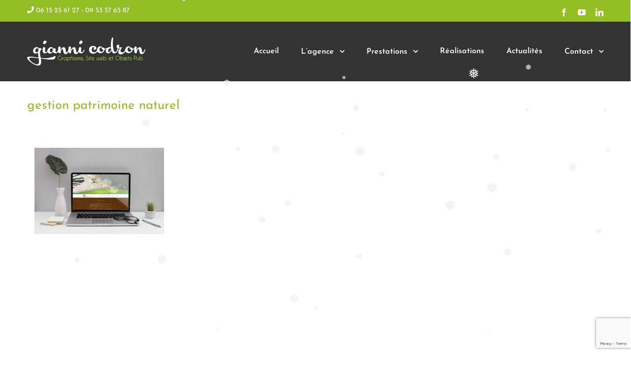

--- FILE ---
content_type: text/html; charset=UTF-8
request_url: https://www.giannicodron.com/portfolio_tags/gestion-patrimoine-naturel/
body_size: 13860
content:
<!DOCTYPE html>
<html class="avada-html-layout-wide" lang="fr-FR" prefix="og: http://ogp.me/ns# fb: http://ogp.me/ns/fb# og: http://ogp.me/ns#">
<head>
	<meta http-equiv="X-UA-Compatible" content="IE=edge" />
	<meta http-equiv="Content-Type" content="text/html; charset=utf-8"/>
	<meta name="viewport" content="width=device-width, initial-scale=1" />
	<title>gestion patrimoine naturel Archives - Gianni Codron Publicité</title>

<!-- This site is optimized with the Yoast SEO plugin v9.1 - https://yoast.com/wordpress/plugins/seo/ -->
<link rel="canonical" href="https://www.giannicodron.com/portfolio_tags/gestion-patrimoine-naturel/" />
<meta property="og:locale" content="fr_FR" />
<meta property="og:type" content="object" />
<meta property="og:title" content="gestion patrimoine naturel Archives - Gianni Codron Publicité" />
<meta property="og:url" content="https://www.giannicodron.com/portfolio_tags/gestion-patrimoine-naturel/" />
<meta property="og:site_name" content="Gianni Codron Publicité" />
<meta name="twitter:card" content="summary" />
<meta name="twitter:title" content="gestion patrimoine naturel Archives - Gianni Codron Publicité" />
<meta name="twitter:site" content="@giannicodron" />
<script type='application/ld+json'>{"@context":"https:\/\/schema.org","@type":"Organization","url":"https:\/\/www.giannicodron.com\/","sameAs":["https:\/\/www.facebook.com\/gianni.codron.graphiste.angers\/","https:\/\/fr.linkedin.com\/company\/gianni-codron-publicit%c3%a9?trk=job_view_topcard_company_name","https:\/\/www.youtube.com\/user\/giannicodron","https:\/\/twitter.com\/giannicodron"],"@id":"https:\/\/www.giannicodron.com\/#organization","name":"Gianni Codron Publicit\u00e9","logo":"https:\/\/www.giannicodron.com\/wp-content\/uploads\/2017\/06\/logo-gianni-codron-graphiste-angers-3.jpg"}</script>
<!-- / Yoast SEO plugin. -->

<link rel='dns-prefetch' href='//fonts.googleapis.com' />
<link rel='dns-prefetch' href='//s.w.org' />
<link rel="alternate" type="application/rss+xml" title="Gianni Codron Publicité &raquo; Flux" href="https://www.giannicodron.com/feed/" />
<link rel="alternate" type="application/rss+xml" title="Gianni Codron Publicité &raquo; Flux des commentaires" href="https://www.giannicodron.com/comments/feed/" />
					<link rel="shortcut icon" href="https://www.giannicodron.com/wp-content/uploads/2017/05/graphiste-angers-favicon-16px.png" type="image/x-icon" />
		
					<!-- For iPhone -->
			<link rel="apple-touch-icon" href="https://www.giannicodron.com/wp-content/uploads/2017/05/graphiste-angers-apple-57px.png">
		
					<!-- For iPhone Retina display -->
			<link rel="apple-touch-icon" sizes="114x114" href="https://www.giannicodron.com/wp-content/uploads/2017/05/graphiste-angers-apple-114px.png">
		
					<!-- For iPad -->
			<link rel="apple-touch-icon" sizes="72x72" href="https://www.giannicodron.com/wp-content/uploads/2017/05/graphiste-angers-apple-72px.png">
		
					<!-- For iPad Retina display -->
			<link rel="apple-touch-icon" sizes="144x144" href="https://www.giannicodron.com/wp-content/uploads/2017/05/graphiste-angers-apple-144px.png">
				<link rel="alternate" type="application/rss+xml" title="Flux pour Gianni Codron Publicité &raquo; gestion patrimoine naturel Tags" href="https://www.giannicodron.com/portfolio_tags/gestion-patrimoine-naturel/feed/" />
		<script type="text/javascript">
			window._wpemojiSettings = {"baseUrl":"https:\/\/s.w.org\/images\/core\/emoji\/11\/72x72\/","ext":".png","svgUrl":"https:\/\/s.w.org\/images\/core\/emoji\/11\/svg\/","svgExt":".svg","source":{"concatemoji":"https:\/\/www.giannicodron.com\/wp-includes\/js\/wp-emoji-release.min.js?ver=4.9.8"}};
			!function(a,b,c){function d(a,b){var c=String.fromCharCode;l.clearRect(0,0,k.width,k.height),l.fillText(c.apply(this,a),0,0);var d=k.toDataURL();l.clearRect(0,0,k.width,k.height),l.fillText(c.apply(this,b),0,0);var e=k.toDataURL();return d===e}function e(a){var b;if(!l||!l.fillText)return!1;switch(l.textBaseline="top",l.font="600 32px Arial",a){case"flag":return!(b=d([55356,56826,55356,56819],[55356,56826,8203,55356,56819]))&&(b=d([55356,57332,56128,56423,56128,56418,56128,56421,56128,56430,56128,56423,56128,56447],[55356,57332,8203,56128,56423,8203,56128,56418,8203,56128,56421,8203,56128,56430,8203,56128,56423,8203,56128,56447]),!b);case"emoji":return b=d([55358,56760,9792,65039],[55358,56760,8203,9792,65039]),!b}return!1}function f(a){var c=b.createElement("script");c.src=a,c.defer=c.type="text/javascript",b.getElementsByTagName("head")[0].appendChild(c)}var g,h,i,j,k=b.createElement("canvas"),l=k.getContext&&k.getContext("2d");for(j=Array("flag","emoji"),c.supports={everything:!0,everythingExceptFlag:!0},i=0;i<j.length;i++)c.supports[j[i]]=e(j[i]),c.supports.everything=c.supports.everything&&c.supports[j[i]],"flag"!==j[i]&&(c.supports.everythingExceptFlag=c.supports.everythingExceptFlag&&c.supports[j[i]]);c.supports.everythingExceptFlag=c.supports.everythingExceptFlag&&!c.supports.flag,c.DOMReady=!1,c.readyCallback=function(){c.DOMReady=!0},c.supports.everything||(h=function(){c.readyCallback()},b.addEventListener?(b.addEventListener("DOMContentLoaded",h,!1),a.addEventListener("load",h,!1)):(a.attachEvent("onload",h),b.attachEvent("onreadystatechange",function(){"complete"===b.readyState&&c.readyCallback()})),g=c.source||{},g.concatemoji?f(g.concatemoji):g.wpemoji&&g.twemoji&&(f(g.twemoji),f(g.wpemoji)))}(window,document,window._wpemojiSettings);
		</script>
		<style type="text/css">
img.wp-smiley,
img.emoji {
	display: inline !important;
	border: none !important;
	box-shadow: none !important;
	height: 1em !important;
	width: 1em !important;
	margin: 0 .07em !important;
	vertical-align: -0.1em !important;
	background: none !important;
	padding: 0 !important;
}
</style>
<link rel='stylesheet' id='validate-engine-css-css'  href='https://www.giannicodron.com/wp-content/plugins/wysija-newsletters/css/validationEngine.jquery.css?ver=2.10.2' type='text/css' media='all' />
<link rel='stylesheet' id='layerslider-css'  href='https://www.giannicodron.com/wp-content/plugins/LayerSlider/static/layerslider/css/layerslider.css?ver=6.5.5' type='text/css' media='all' />
<link rel='stylesheet' id='ls-google-fonts-css'  href='https://fonts.googleapis.com/css?family=Lato:100,300,regular,700,900,400%7COpen+Sans:300%7CIndie+Flower:regular%7COswald:300,regular,700%7CNunito:300,regular%7CMontserrat:regular,700:400&#038;subset=latin%2Clatin-ext' type='text/css' media='all' />
<link rel='stylesheet' id='contact-form-7-css'  href='https://www.giannicodron.com/wp-content/plugins/contact-form-7/includes/css/styles.css?ver=5.0.5' type='text/css' media='all' />
<link rel='stylesheet' id='wp-snow-effect-css'  href='https://www.giannicodron.com/wp-content/plugins/wp-snow-effect/public/css/wp-snow-effect-public.css?ver=1.0.0' type='text/css' media='all' />
<link rel='stylesheet' id='avada-stylesheet-css'  href='https://www.giannicodron.com/wp-content/themes/Avada/assets/css/style.min.css?ver=5.7.2' type='text/css' media='all' />
<link rel='stylesheet' id='child-style-css'  href='https://www.giannicodron.com/wp-content/themes/Avada-Child-Theme/Avada-Child-Theme/style.css?ver=4.9.8' type='text/css' media='all' />
<!--[if lte IE 9]>
<link rel='stylesheet' id='avada-IE-fontawesome-css'  href='https://www.giannicodron.com/wp-content/themes/Avada/includes/lib/assets/fonts/fontawesome/font-awesome.min.css?ver=5.7.2' type='text/css' media='all' />
<![endif]-->
<!--[if IE]>
<link rel='stylesheet' id='avada-IE-css'  href='https://www.giannicodron.com/wp-content/themes/Avada/assets/css/ie.min.css?ver=5.7.2' type='text/css' media='all' />
<![endif]-->
<link rel='stylesheet' id='fusion-dynamic-css-css'  href='https://www.giannicodron.com/wp-content/uploads/fusion-styles/b5a4f41f629665350fad280ddcc3cd65.min.css?ver=4.9.8' type='text/css' media='all' />
<script type='text/javascript'>
/* <![CDATA[ */
var LS_Meta = {"v":"6.5.5"};
/* ]]> */
</script>
<script type='text/javascript' data-cfasync="false" src='https://www.giannicodron.com/wp-content/plugins/LayerSlider/static/layerslider/js/greensock.js?ver=1.19.0'></script>
<script type='text/javascript' src='https://www.giannicodron.com/wp-includes/js/jquery/jquery.js?ver=1.12.4'></script>
<script type='text/javascript' src='https://www.giannicodron.com/wp-includes/js/jquery/jquery-migrate.min.js?ver=1.4.1'></script>
<script type='text/javascript' data-cfasync="false" src='https://www.giannicodron.com/wp-content/plugins/LayerSlider/static/layerslider/js/layerslider.kreaturamedia.jquery.js?ver=6.5.5'></script>
<script type='text/javascript' data-cfasync="false" src='https://www.giannicodron.com/wp-content/plugins/LayerSlider/static/layerslider/js/layerslider.transitions.js?ver=6.5.5'></script>
<script type='text/javascript' src='https://www.giannicodron.com/wp-content/plugins/wp-snow-effect/public/js/jsnow.js?ver=1.5'></script>
<script type='text/javascript'>
/* <![CDATA[ */
var snoweffect = {"show":"1","flakes_num":"30","falling_speed_min":"1","falling_speed_max":"3","flake_max_size":"20","flake_min_size":"10","vertical_size":"800","flake_color":"#efefef","flake_zindex":"100000","flake_type":"#10053","fade_away":"1"};
/* ]]> */
</script>
<script type='text/javascript' src='https://www.giannicodron.com/wp-content/plugins/wp-snow-effect/public/js/wp-snow-effect-public.js?ver=1.0.0'></script>
<meta name="generator" content="Powered by LayerSlider 6.5.5 - Multi-Purpose, Responsive, Parallax, Mobile-Friendly Slider Plugin for WordPress." />
<!-- LayerSlider updates and docs at: https://layerslider.kreaturamedia.com -->
<link rel='https://api.w.org/' href='https://www.giannicodron.com/wp-json/' />
<link rel="EditURI" type="application/rsd+xml" title="RSD" href="https://www.giannicodron.com/xmlrpc.php?rsd" />
<link rel="wlwmanifest" type="application/wlwmanifest+xml" href="https://www.giannicodron.com/wp-includes/wlwmanifest.xml" /> 
<meta name="generator" content="WordPress 4.9.8" />
		
		
	<script type="text/javascript">
		var doc = document.documentElement;
		doc.setAttribute('data-useragent', navigator.userAgent);
	</script>

	<script>
  (function(i,s,o,g,r,a,m){i['GoogleAnalyticsObject']=r;i[r]=i[r]||function(){
  (i[r].q=i[r].q||[]).push(arguments)},i[r].l=1*new Date();a=s.createElement(o),
  m=s.getElementsByTagName(o)[0];a.async=1;a.src=g;m.parentNode.insertBefore(a,m)
  })(window,document,'script','https://www.google-analytics.com/analytics.js','ga');

  ga('create', 'UA-6892285-2', 'auto');
  ga('send', 'pageview');

</script><meta name="google-site-verification" content="iDcrr9_9T7IoF1jIHzTS1CAXfx10QgZ6hKEH5QG-RJ8" />
<meta name="y_key" content="ec081ca64ea72873" />
<script src='https://www.google.com/recaptcha/api.js?render=6Le29IoUAAAAAKQCd6eUOo19Iz9gCKqV4awnJfvN'></script></head>

<body class="archive tax-portfolio_tags term-gestion-patrimoine-naturel term-470 fusion-image-hovers fusion-body ltr fusion-sticky-header no-tablet-sticky-header no-mobile-sticky-header no-totop no-mobile-totop fusion-disable-outline mobile-logo-pos-left layout-wide-mode fusion-top-header menu-text-align-left mobile-menu-design-modern fusion-show-pagination-text fusion-header-layout-v3 avada-responsive avada-footer-fx-parallax-effect fusion-search-form-clean fusion-avatar-square">
	<a class="skip-link screen-reader-text" href="#content">Skip to content</a>
				<div id="wrapper" class="">
		<div id="home" style="position:relative;top:-1px;"></div>
				
		
		<div id="sliders-container">
					</div>
				
		
			<header class="fusion-header-wrapper">
				<div class="fusion-header-v3 fusion-logo-left fusion-sticky-menu- fusion-sticky-logo-1 fusion-mobile-logo-1  fusion-mobile-menu-design-modern">
					
<div class="fusion-secondary-header">
	<div class="fusion-row">
					<div class="fusion-alignleft">
				<div class="fusion-contact-info"><i class="fa fa-phone"></i> 06 15 25 61 27 - 09 53 57 65 87</div>			</div>
							<div class="fusion-alignright">
				<div class="fusion-social-links-header"><div class="fusion-social-networks"><div class="fusion-social-networks-wrapper"><a  class="fusion-social-network-icon fusion-tooltip fusion-facebook fusion-icon-facebook" style="color:#ffffff;" href="https://www.facebook.com/gianni.codron.graphiste.angers/" target="_blank" rel="nofollow" data-placement="bottom" data-title="Facebook" data-toggle="tooltip" title="Facebook"><span class="screen-reader-text">Facebook</span></a><a  class="fusion-social-network-icon fusion-tooltip fusion-youtube fusion-icon-youtube" style="color:#ffffff;" href="https://www.youtube.com/user/giannicodron" target="_blank" rel="nofollow" data-placement="bottom" data-title="YouTube" data-toggle="tooltip" title="YouTube"><span class="screen-reader-text">YouTube</span></a><a  class="fusion-social-network-icon fusion-tooltip fusion-linkedin fusion-icon-linkedin" style="color:#ffffff;" href="https://fr.linkedin.com/company/gianni-codron-publicit%C3%A9?trk=job_view_topcard_company_name" target="_blank" rel="nofollow" data-placement="bottom" data-title="LinkedIn" data-toggle="tooltip" title="LinkedIn"><span class="screen-reader-text">LinkedIn</span></a></div></div></div>			</div>
			</div>
</div>
<div class="fusion-header-sticky-height"></div>
<div class="fusion-header">
	<div class="fusion-row">
					<div class="fusion-logo" data-margin-top="31px" data-margin-bottom="31px" data-margin-left="0px" data-margin-right="0px">
			<a class="fusion-logo-link"  href="https://www.giannicodron.com/" >

						<!-- standard logo -->
			<img src="https://www.giannicodron.com/wp-content/uploads/2017/06/logo-gianni-codron-graphiste-angers.png" srcset="https://www.giannicodron.com/wp-content/uploads/2017/06/logo-gianni-codron-graphiste-angers.png 1x, https://www.giannicodron.com/wp-content/uploads/2017/06/logo-gianni-codron-graphiste-angers-2.png 2x" width="240" height="57" style="max-height:57px;height:auto;" alt="Gianni Codron Publicité Logo" retina_logo_url="https://www.giannicodron.com/wp-content/uploads/2017/06/logo-gianni-codron-graphiste-angers-2.png" class="fusion-standard-logo" />

											<!-- mobile logo -->
				<img src="https://www.giannicodron.com/wp-content/uploads/2017/06/logo-gianni-codron-graphiste-angers.png" srcset="https://www.giannicodron.com/wp-content/uploads/2017/06/logo-gianni-codron-graphiste-angers.png 1x, https://www.giannicodron.com/wp-content/uploads/2017/06/logo-gianni-codron-graphiste-angers-2.png 2x" width="240" height="57" style="max-height:57px;height:auto;" alt="Gianni Codron Publicité Logo" retina_logo_url="https://www.giannicodron.com/wp-content/uploads/2017/06/logo-gianni-codron-graphiste-angers-2.png" class="fusion-mobile-logo" />
			
											<!-- sticky header logo -->
				<img src="https://www.giannicodron.com/wp-content/uploads/2017/06/logo-gianni-codron-graphiste-angers.png" srcset="https://www.giannicodron.com/wp-content/uploads/2017/06/logo-gianni-codron-graphiste-angers.png 1x, https://www.giannicodron.com/wp-content/uploads/2017/06/logo-gianni-codron-graphiste-angers-2.png 2x" width="240" height="57" style="max-height:57px;height:auto;" alt="Gianni Codron Publicité Logo" retina_logo_url="https://www.giannicodron.com/wp-content/uploads/2017/06/logo-gianni-codron-graphiste-angers-2.png" class="fusion-sticky-logo" />
					</a>
		</div>		<nav class="fusion-main-menu" aria-label="Main Menu"><ul id="menu-main-menu" class="fusion-menu"><li  id="menu-item-873"  class="menu-item menu-item-type-post_type menu-item-object-page menu-item-home menu-item-873"  data-item-id="873"><a  title="Gianni Codron Graphiste Webmater à Angers" href="https://www.giannicodron.com/" class="fusion-bar-highlight" role="menuitem"><span class="menu-text">Accueil</span></a></li><li  id="menu-item-2094"  class="menu-item menu-item-type-post_type menu-item-object-page menu-item-has-children menu-item-2094 fusion-dropdown-menu"  data-item-id="2094"><a  title="Agence de communication Angers" href="https://www.giannicodron.com/agence-de-communication-angers/" class="fusion-bar-highlight" role="menuitem"><span class="menu-text">L&rsquo;agence</span> <span class="fusion-caret"><i class="fusion-dropdown-indicator"></i></span></a><ul role="menu" class="sub-menu"><li  id="menu-item-1186"  class="menu-item menu-item-type-post_type menu-item-object-page menu-item-1186 fusion-dropdown-submenu" ><a  title="Clients agence de communication Angers" href="https://www.giannicodron.com/clients-agence-communication-angers/" class="fusion-bar-highlight" role="menuitem"><span>Références</span></a></li><li  id="menu-item-1185"  class="menu-item menu-item-type-post_type menu-item-object-page menu-item-1185 fusion-dropdown-submenu" ><a  title="Avis graphiste webmaster Angers" href="https://www.giannicodron.com/temoignages-avis-graphiste-webmaster-angers/" class="fusion-bar-highlight" role="menuitem"><span>Témoignages</span></a></li></ul></li><li  id="menu-item-661"  class="menu-item menu-item-type-post_type menu-item-object-page menu-item-has-children menu-item-661 fusion-dropdown-menu"  data-item-id="661"><a  title="Prestation graphisme et web Angers" href="https://www.giannicodron.com/prestations-agence-communication-graphisme-web-impression-angers/" class="fusion-bar-highlight" role="menuitem"><span class="menu-text">Prestations</span> <span class="fusion-caret"><i class="fusion-dropdown-indicator"></i></span></a><ul role="menu" class="sub-menu"><li  id="menu-item-665"  class="menu-item menu-item-type-post_type menu-item-object-page menu-item-665 fusion-dropdown-submenu" ><a  title="Création graphique logo Angers" href="https://www.giannicodron.com/creation-charte-graphique-logo-graphiste-angers/" class="fusion-bar-highlight" role="menuitem"><span>Création graphique</span></a></li><li  id="menu-item-669"  class="menu-item menu-item-type-post_type menu-item-object-page menu-item-669 fusion-dropdown-submenu" ><a  title="Infographiste Angers" href="https://www.giannicodron.com/infographiste-metteur-en-page-angers-edition/" class="fusion-bar-highlight" role="menuitem"><span>Mise en page</span></a></li><li  id="menu-item-668"  class="menu-item menu-item-type-post_type menu-item-object-page menu-item-668 fusion-dropdown-submenu" ><a  title="Création site Internet Angers" href="https://www.giannicodron.com/creation-de-site-internet-angers-agence-web/" class="fusion-bar-highlight" role="menuitem"><span>Site Internet</span></a></li><li  id="menu-item-2436"  class="menu-item menu-item-type-post_type menu-item-object-page menu-item-2436 fusion-dropdown-submenu" ><a  title="Ecard – Cartes de vœux animées" href="https://www.giannicodron.com/ecard-cartes-voeux-animees/" class="fusion-bar-highlight" role="menuitem"><span>E-card</span></a></li><li  id="menu-item-667"  class="menu-item menu-item-type-post_type menu-item-object-page menu-item-667 fusion-dropdown-submenu" ><a  title="Enseigne et Signalétique Angers" href="https://www.giannicodron.com/signaletique-angers-impression-pose-panneau-adhesif-vitrine-vehicule/" class="fusion-bar-highlight" role="menuitem"><span>Signalétique</span></a></li><li  id="menu-item-666"  class="menu-item menu-item-type-post_type menu-item-object-page menu-item-666 fusion-dropdown-submenu" ><a  title="Impression imprimerie Angers" href="https://www.giannicodron.com/impression-angers-imprimerie-plaquette-catalogue-carte-flyer/" class="fusion-bar-highlight" role="menuitem"><span>Impression</span></a></li><li  id="menu-item-1091"  class="menu-item menu-item-type-post_type menu-item-object-page menu-item-1091 fusion-dropdown-submenu" ><a  title="Objets publicitaires écologiques" href="https://www.giannicodron.com/objets-publicitaires-ecologiques-cadeau-entreprise/" class="fusion-bar-highlight" role="menuitem"><span>Objets publicitaires</span></a></li></ul></li><li  id="menu-item-742"  class="menu-item menu-item-type-post_type menu-item-object-page menu-item-742"  data-item-id="742"><a  title="Réalisation graphisme site Internet Angers" href="https://www.giannicodron.com/realisations-graphisme-site-internet-angers/" class="fusion-bar-highlight" role="menuitem"><span class="menu-text">Réalisations</span></a></li><li  id="menu-item-664"  class="menu-item menu-item-type-post_type menu-item-object-page menu-item-664"  data-item-id="664"><a  title="Actualités graphiste Angers" href="https://www.giannicodron.com/actualites-graphiste-angers/" class="fusion-bar-highlight" role="menuitem"><span class="menu-text">Actualités</span></a></li><li  id="menu-item-741"  class="menu-item menu-item-type-post_type menu-item-object-page menu-item-has-children menu-item-741 fusion-dropdown-menu"  data-item-id="741"><a  title="Contact agence communication Angers" href="https://www.giannicodron.com/contact-graphiste-angers-webmaster-agence-communication/" class="fusion-bar-highlight" role="menuitem"><span class="menu-text">Contact</span> <span class="fusion-caret"><i class="fusion-dropdown-indicator"></i></span></a><ul role="menu" class="sub-menu"><li  id="menu-item-1184"  class="menu-item menu-item-type-post_type menu-item-object-page menu-item-1184 fusion-dropdown-submenu" ><a  title="FAQ Création logo site Internet Angers" href="https://www.giannicodron.com/faq-devis-creation-logo-angers-site-internet/" class="fusion-bar-highlight" role="menuitem"><span>Foire aux questions</span></a></li></ul></li></ul></nav>	<div class="fusion-mobile-menu-icons">
							<a href="#" class="fusion-icon fusion-icon-bars" aria-label="Toggle mobile menu" aria-expanded="false"></a>
		
		
		
			</div>
	
<nav class="fusion-mobile-nav-holder fusion-mobile-menu-text-align-left" aria-label="Main Menu Mobile"></nav>

					</div>
</div>
				</div>
				<div class="fusion-clearfix"></div>
			</header>
			
					<div class="fusion-page-title-bar fusion-page-title-bar-breadcrumbs fusion-page-title-bar-left">
	<div class="fusion-page-title-row">
		<div class="fusion-page-title-wrapper">
			<div class="fusion-page-title-captions">

																			<h1 class="entry-title">gestion patrimoine naturel</h1>

									
				
			</div>

										
		</div>
	</div>
</div>
				
				<main id="main" role="main" class="clearfix " style="">
			<div class="fusion-row" style="">	<div id="content" class="full-width" style="width: 100%;">
		
<div class="fusion-portfolio fusion-portfolio-archive fusion-portfolio-layout-grid fusion-portfolio-four fusion-portfolio-rollover fusion-portfolio-paging-infinite">

		
	<div class="fusion-portfolio-wrapper" data-picturesize="auto" data-pages="1">

		
					
							
				<article class="fusion-portfolio-post post-2648  fusion-col-spacing" style="padding:15px;">

										
																			

<div  class="fusion-image-wrapper" aria-haspopup="true">
	
	
		
					<img width="800" height="533" src="https://www.giannicodron.com/wp-content/uploads/2021/02/creation-site-web-wordpress-angers-0-200x133.jpg" class="attachment-full size-full wp-post-image" alt="Création site web Wordpress Angers" srcset="https://www.giannicodron.com/wp-content/uploads/2021/02/creation-site-web-wordpress-angers-0-200x133.jpg 200w, https://www.giannicodron.com/wp-content/uploads/2021/02/creation-site-web-wordpress-angers-0-400x267.jpg 400w, https://www.giannicodron.com/wp-content/uploads/2021/02/creation-site-web-wordpress-angers-0-600x400.jpg 600w, https://www.giannicodron.com/wp-content/uploads/2021/02/creation-site-web-wordpress-angers-0.jpg 800w" sizes="(min-width: 2200px) 100vw, (min-width: 915px) 270px, (min-width: 824px) 360px, (min-width: 732px) 540px, (min-width: 640px) 732px, " />
	

		<div class="fusion-rollover">
	<div class="fusion-rollover-content">

														<a class="fusion-rollover-link" href="https://www.giannicodron.com/portfolio/creation-site-web-wordpress-angers-hedera-concept/">Création site web WordPress Angers &#8211; Hedera Concept</a>
			
														
								
													<div class="fusion-rollover-sep"></div>
				
																		<a class="fusion-rollover-gallery" href="https://www.giannicodron.com/wp-content/uploads/2021/02/creation-site-web-wordpress-angers-0.jpg" data-id="2648" data-rel="iLightbox[gallery]" data-title="Création site web Wordpress Angers" data-caption="">
						Gallery					</a>
														
				
												<h4 class="fusion-rollover-title">
					<a href="https://www.giannicodron.com/portfolio/creation-site-web-wordpress-angers-hedera-concept/">
						Création site web WordPress Angers &#8211; Hedera Concept					</a>
				</h4>
			
								
		
				<a class="fusion-link-wrapper" href="https://www.giannicodron.com/portfolio/creation-site-web-wordpress-angers-hedera-concept/" aria-label="Création site web WordPress Angers &#8211; Hedera Concept"></a>
	</div>
</div>

	
</div>

						
																			<span class="entry-title rich-snippet-hidden">Création site web WordPress Angers &#8211; Hedera Concept</span><span class="vcard rich-snippet-hidden"><span class="fn"><a href="https://www.giannicodron.com/author/gianni-codron/" title="Articles par Gianni" rel="author">Gianni</a></span></span><span class="updated rich-snippet-hidden">2021-02-25T12:05:13+00:00</span>													
										
				</article><!-- end portfolio-post -->

					
	</div><!-- end portfolio-wrapper -->

				
	</div><!-- end fusion-portfolio -->
	</div>
						
				</div>  <!-- fusion-row -->
			</main>  <!-- #main -->
			
			
			
										
				<div class="fusion-footer fusion-footer-parallax">
                
                <!-- chat -->
                <div style="position:absolute; z-index:10000; margin-top:-20px; left:50px; width:100px; height:41px;">
                <svg version="1.1" id="chat" xmlns="http://www.w3.org/2000/svg" xmlns:xlink="http://www.w3.org/1999/xlink" x="0px" y="0px"
	 width="100px" height="41px" viewBox="0 0 100 41" enable-background="new 0 0 100 41" xml:space="preserve">
<path fill-rule="evenodd" clip-rule="evenodd" d="M96.797,29.875c-2.634-3.847-8.581-4.802-14.479-3.741
	c-0.902-0.485-1.937-0.779-3.046-0.829c6.543-2.509,13.405-3.483,20.728-2.371c-7.023-4.45-16.716-3.04-23.8,1.674
	c0.16-0.688,0.276-1.385,0.342-2.093c5.214-3.514,10.939-5.659,17.612-6.547c-5.847-1.98-12.606-0.211-17.62,3.705
	c-0.084-0.863-0.231-1.711-0.457-2.542c3.972-5.063,7.357-14.196,5.378-16.357c-1.947-2.127-10.994,0.458-16.441,3.829
	C60.734,2.392,55.563,1.093,50,1.093c-5.585,0-10.774,1.309-15.063,3.536c-5.443-3.383-14.531-5.988-16.483-3.855
	c-1.989,2.172,1.44,11.394,5.439,16.44c0.001,0.002,0.004,0.004,0.005,0.006c-0.211,0.802-0.354,1.621-0.434,2.452
	c-5.012-3.916-11.772-5.686-17.62-3.705c6.672,0.889,12.399,3.033,17.613,6.547c0.066,0.708,0.181,1.406,0.343,2.094
	C16.716,19.895,7.022,18.483,0,22.934c7.322-1.112,14.185-0.138,20.727,2.371c-1.109,0.05-2.144,0.344-3.046,0.829
	c-5.898-1.061-11.844-0.105-14.479,3.741c4.217-1.313,8.177-1.771,12.085-1.555c-0.121,0.187-0.24,0.373-0.338,0.572
	c-0.106-0.006-0.213-0.009-0.321-0.009c-3.02,0-5.468,2.238-5.468,5.002c0,3.837,3.987,5.981,7.566,4.619
	c2.218,3.216,6.882,3.438,8.655,0c2.68-0.104,6.972-0.521,7.566-4.619c0.054-0.369,0.044-0.729-0.013-1.078h13.514
	c-0.376-0.809,0.393-1.619,3.55-1.692c3.159,0.073,3.929,0.884,3.551,1.692h13.585c-0.099,0.35-0.138,0.709-0.086,1.078
	c0.596,4.098,4.888,4.516,7.568,4.619c1.772,3.438,6.435,3.216,8.654,0c3.58,1.362,7.567-0.782,7.567-4.619
	c0-2.764-3.904-5.002-5.468-5.002c-0.131,0-0.233,0-0.326,0c0.001,0.003,0.003,0.005,0.004,0.007
	c-0.073-0.004-0.938-0.006-0.004-0.007c-0.098-0.196-0.217-0.38-0.335-0.563C88.619,28.104,92.58,28.562,96.797,29.875z"/>
<g class="eye">
	<g>
		<path fill="#93BF25" d="M60.342,15.32c-3.892,0-7.063,3.092-7.063,6.883c0,3.792,3.171,6.885,7.063,6.885
			c3.889,0,7.062-3.093,7.062-6.885C67.403,18.412,64.23,15.32,60.342,15.32z M60.342,27.813c-0.568,0-1.03-1.547-1.03-3.441
			c0-1.896,0.462-3.442,1.03-3.442c0.566,0,1.027,1.546,1.027,3.442C61.369,26.266,60.908,27.813,60.342,27.813z"/>
		<animate attributeName="visibility" attributeType="CSS" to= "hidden;visible;hidden" repeatCount="indefinite" begin="0s" dur="10s" />
	</g>
	<g>
		<path fill="#93BF25" d="M39.658,15.32c-3.889,0-7.061,3.092-7.061,6.883c0,3.792,3.172,6.885,7.061,6.885
			c3.89,0,7.062-3.093,7.062-6.885C46.719,18.412,43.547,15.32,39.658,15.32z M39.658,27.813c-0.566,0-1.028-1.547-1.028-3.441
			c0-1.896,0.462-3.442,1.028-3.442c0.567,0,1.028,1.546,1.028,3.442C40.686,26.266,40.225,27.813,39.658,27.813z"/>
	</g>
</g>
</svg>
</div>
<!-- chat -->



						
	<footer role="contentinfo" class="fusion-footer-widget-area fusion-widget-area fusion-footer-widget-area-center">
		<div class="fusion-row">
			<div class="fusion-columns fusion-columns-3 fusion-widget-area">
				
																									<div class="fusion-column col-lg-4 col-md-4 col-sm-4">
							<section id="social_links-widget-2" class="fusion-footer-widget-column widget social_links"><h4 class="widget-title">Suivez-nous sur les réseaux</h4>
		<div class="fusion-social-networks boxed-icons">

			<div class="fusion-social-networks-wrapper">
								
																																																							<a class="fusion-social-network-icon fusion-tooltip fusion-facebook fusion-icon-facebook" href="https://www.facebook.com/gianni.codron.graphiste.angers/"  data-placement="top" data-title="Facebook" data-toggle="tooltip" data-original-title=""  title="Facebook" aria-label="Facebook" rel="nofollow noopener noreferrer" target="_self" style="border-radius:50%;padding:12px;font-size:18px;color:#ffffff;background-color:#93bf25;border-color:#93bf25;"></a>
											
										
																																																							<a class="fusion-social-network-icon fusion-tooltip fusion-youtube fusion-icon-youtube" href="https://www.youtube.com/user/giannicodron"  data-placement="top" data-title="Youtube" data-toggle="tooltip" data-original-title=""  title="YouTube" aria-label="YouTube" rel="nofollow noopener noreferrer" target="_self" style="border-radius:50%;padding:12px;font-size:18px;color:#ffffff;background-color:#93bf25;border-color:#93bf25;"></a>
											
										
																																																							<a class="fusion-social-network-icon fusion-tooltip fusion-linkedin fusion-icon-linkedin" href="https://fr.linkedin.com/company/gianni-codron-publicit%C3%A9?trk=job_view_topcard_company_name"  data-placement="top" data-title="LinkedIn" data-toggle="tooltip" data-original-title=""  title="LinkedIn" aria-label="LinkedIn" rel="nofollow noopener noreferrer" target="_self" style="border-radius:50%;padding:12px;font-size:18px;color:#ffffff;background-color:#93bf25;border-color:#93bf25;"></a>
											
										
				
			</div>
		</div>

		<div style="clear:both;"></div></section>																					</div>
																										<div class="fusion-column col-lg-4 col-md-4 col-sm-4">
							<section id="wysija-3" class="fusion-footer-widget-column widget widget_wysija"><h4 class="widget-title">Newsletter</h4><div class="widget_wysija_cont"><div id="msg-form-wysija-3" class="wysija-msg ajax"></div><form id="form-wysija-3" method="post" action="#wysija" class="widget_wysija">
<p class="wysija-paragraph">
    <label>E-mail <span class="wysija-required">*</span></label>
    
    	<input type="text" name="wysija[user][email]" class="wysija-input validate[required,custom[email]]" title="E-mail"  value="" />
    
    
    
    <span class="abs-req">
        <input type="text" name="wysija[user][abs][email]" class="wysija-input validated[abs][email]" value="" />
    </span>
    
</p>

<input class="wysija-submit wysija-submit-field" type="submit" value="Je m'abonne !" />

    <input type="hidden" name="form_id" value="1" />
    <input type="hidden" name="action" value="save" />
    <input type="hidden" name="controller" value="subscribers" />
    <input type="hidden" value="1" name="wysija-page" />

    
        <input type="hidden" name="wysija[user_list][list_ids]" value="1" />
    
 </form></div><div style="clear:both;"></div></section>																					</div>
																										<div class="fusion-column fusion-column-last col-lg-4 col-md-4 col-sm-4">
							<section id="text-4" class="fusion-footer-widget-column widget widget_text"><h4 class="widget-title">CONTACT EXPRESS</h4>			<div class="textwidget"><div class="fusion-button-wrapper fusion-aligncenter"><style type="text/css" scoped="scoped">.fusion-button.button-1 .fusion-button-text, .fusion-button.button-1 i {color:#fff;}.fusion-button.button-1 {border-width:0px;border-color:#fff;}.fusion-button.button-1 .fusion-button-icon-divider{border-color:#fff;}.fusion-button.button-1:hover .fusion-button-text, .fusion-button.button-1:hover i,.fusion-button.button-1:focus .fusion-button-text, .fusion-button.button-1:focus i,.fusion-button.button-1:active .fusion-button-text, .fusion-button.button-1:active{color:#fff;}.fusion-button.button-1:hover, .fusion-button.button-1:focus, .fusion-button.button-1:active{border-width:0px;border-color:#fff;}.fusion-button.button-1:hover .fusion-button-icon-divider, .fusion-button.button-1:hover .fusion-button-icon-divider, .fusion-button.button-1:active .fusion-button-icon-divider{border-color:#fff;}.fusion-button.button-1{background: #93bf25;}.fusion-button.button-1:hover,.button-1:focus,.fusion-button.button-1:active{background: #93bf25;}.fusion-button.button-1{width:auto;}</style><a class="fusion-button button-flat fusion-button-round button-large button-custom button-1" target="_self" href="#" data-toggle="modal" data-target=".fusion-modal.contact"><span class="fusion-button-text">Envoyer un message</span></a></div>

<div class="fusion-modal modal fade modal-1 contact" tabindex="-1" role="dialog" aria-labelledby="modal-heading-1" aria-hidden="true"><style type="text/css">.modal-1 .modal-header, .modal-1 .modal-footer{border-color:#31343c;}.modal-1 .close{color:#ffffff; opacity:0.35}</style><div class="modal-dialog modal-lg"><div class="modal-content fusion-modal-content" style="background-color:#505050"><div class="modal-header"><button class="close" type="button" data-dismiss="modal" aria-hidden="true">&times;</button><h3 class="modal-title" id="modal-heading-1" data-dismiss="modal" aria-hidden="true"></h3></div><div class="modal-body fusion-clearfix"><div class="fusion-fullwidth fullwidth-box nonhundred-percent-fullwidth non-hundred-percent-height-scrolling"  style='background-color: rgba(255,255,255,0);background-position: center center;background-repeat: no-repeat;padding-top:0px;padding-right:0px;padding-bottom:0px;padding-left:0px;border-top-width:0px;border-bottom-width:0px;border-color:transparent;border-top-style:solid;border-bottom-style:solid;'><div class="fusion-builder-row fusion-row "><div  class="fusion-layout-column fusion_builder_column fusion_builder_column_2_5  fusion-two-fifth fusion-column-first 2_5"  style='margin-top:0px;margin-bottom:20px;width:40%;width:calc(40% - ( ( 4% ) * 0.4 ) );margin-right: 4%;'>
					<div class="fusion-column-wrapper" style="padding: 0px 0px 0px 0px;background-position:left top;background-repeat:no-repeat;-webkit-background-size:cover;-moz-background-size:cover;-o-background-size:cover;background-size:cover;"  data-bg-url="">
						

<div class="fusion-sep-clear"></div><div class="fusion-separator fusion-full-width-sep sep-none" style="margin-left: auto;margin-right: auto;margin-top:25px;margin-bottom:0px;"></div>

<div class="imageframe-align-center"><span class="fusion-imageframe imageframe-none imageframe-1 hover-type-none"><img src="https://www.giannicodron.com/wp-content/uploads/2017/06/logo-gianni-codron-graphiste-angers.png" width="240" height="57" alt="Gianni Codron Graphiste Angers" title="Graphiste et Création de site Internet Angers" class="img-responsive wp-image-965" srcset="https://www.giannicodron.com/wp-content/uploads/2017/06/logo-gianni-codron-graphiste-angers-200x48.png 200w, https://www.giannicodron.com/wp-content/uploads/2017/06/logo-gianni-codron-graphiste-angers.png 240w" sizes="(max-width: 800px) 100vw, 240px" /></span></div>

<div class="fusion-sep-clear"></div><div class="fusion-separator fusion-full-width-sep sep-none" style="margin-left: auto;margin-right: auto;margin-top:25px;margin-bottom:0px;"></div>

<span class="fusion-imageframe imageframe-none imageframe-2 hover-type-none"><img src="https://www.giannicodron.com/wp-content/uploads/2017/05/gianni-codron-graphiste-angers.jpg" width="400" height="271" alt="Gianni Codron Graphiste Angers" title="Gianni Codron Graphiste Angers" class="img-responsive wp-image-826" srcset="https://www.giannicodron.com/wp-content/uploads/2017/05/gianni-codron-graphiste-angers-200x136.jpg 200w, https://www.giannicodron.com/wp-content/uploads/2017/05/gianni-codron-graphiste-angers.jpg 400w" sizes="(max-width: 800px) 100vw, 400px" /></span>

<div class="fusion-sep-clear"></div><div class="fusion-separator fusion-full-width-sep sep-none" style="margin-left: auto;margin-right: auto;margin-top:5px;margin-bottom:5px;"></div>
<p style="color: #fff;">Remplissez le formulaire et vous recevrez une réponse rapidement. Merci pour votre intérêt !</p>
<p style="color: #93bf25; font-size: 12px;"><i>* champs obligatoires</i></p>
<div class="fusion-clearfix"></div>

					</div>
				</div>

<div  class="fusion-layout-column fusion_builder_column fusion_builder_column_3_5  fusion-three-fifth fusion-column-last 3_5"  style='margin-top:0px;margin-bottom:20px;width:60%;width:calc(60% - ( ( 4% ) * 0.6 ) );'>
					<div class="fusion-column-wrapper" style="padding: 0px 0px 0px 0px;background-position:left top;background-repeat:no-repeat;-webkit-background-size:cover;-moz-background-size:cover;-o-background-size:cover;background-size:cover;"  data-bg-url="">
						
<div role="form" class="wpcf7" id="wpcf7-f413-o1" lang="en-US" dir="ltr">
<div class="screen-reader-response"></div>
<form action="/portfolio_tags/gestion-patrimoine-naturel/#wpcf7-f413-o1" method="post" class="wpcf7-form" novalidate="novalidate">
<div style="display: none;">
<input type="hidden" name="_wpcf7" value="413" />
<input type="hidden" name="_wpcf7_version" value="5.0.5" />
<input type="hidden" name="_wpcf7_locale" value="en_US" />
<input type="hidden" name="_wpcf7_unit_tag" value="wpcf7-f413-o1" />
<input type="hidden" name="_wpcf7_container_post" value="0" />
</div>
<div style="color: #fff; text-transform: uppercase;">
<div class="fusion-one-half fusion-layout-column fusion-spacing-yes"><label>NOM &#038; PRÉNOM*<br />
    <span class="wpcf7-form-control-wrap your-name"><input type="text" name="your-name" value="" size="40" class="wpcf7-form-control wpcf7-text wpcf7-validates-as-required" aria-required="true" aria-invalid="false" /></span> </label></div>
<div class="fusion-one-half fusion-layout-column fusion-column-last fusion-spacing-yes"><label>EMAIL*<br />
    <span class="wpcf7-form-control-wrap your-email"><input type="email" name="your-email" value="" size="40" class="wpcf7-form-control wpcf7-text wpcf7-email wpcf7-validates-as-required wpcf7-validates-as-email" aria-required="true" aria-invalid="false" /></span> </label></div>
<div class="fusion-one-half fusion-layout-column fusion-spacing-yes"><label>TÉLÉPHONE<br />
    <span class="wpcf7-form-control-wrap tel-990"><input type="tel" name="tel-990" value="" size="40" class="wpcf7-form-control wpcf7-text wpcf7-tel wpcf7-validates-as-tel" aria-invalid="false" /></span> </label></div>
<div class="fusion-one-half fusion-layout-column fusion-column-last fusion-spacing-yes"><label>TYPE DE PROJET <span class="wpcf7-form-control-wrap typeprojet"><select name="typeprojet" class="wpcf7-form-control wpcf7-select" aria-invalid="false"><option value=""></option><option value="Création graphique">Création graphique</option><option value="Mise en page">Mise en page</option><option value="Site Internet">Site Internet</option><option value="Signalétique">Signalétique</option><option value="Impression">Impression</option><option value="Objets Publicitaires">Objets Publicitaires</option><option value="Stage / Emploi">Stage / Emploi</option><option value="Autre (détaillez ci-dessous)">Autre (détaillez ci-dessous)</option></select></span></label></div>
<p><label>DÉTAILLEZ VOTRE DEMANDE*<br />
    <span class="wpcf7-form-control-wrap your-message"><textarea name="your-message" cols="40" rows="10" class="wpcf7-form-control wpcf7-textarea wpcf7-validates-as-required" aria-required="true" aria-invalid="false"></textarea></span></label></p>
<p><label>SECURITÉ*<br />
    <input type="hidden" name="_wpcf7_captcha_challenge_your-captcha" value="809283147" /><img class="wpcf7-form-control wpcf7-captchac wpcf7-captcha-your-captcha" width="84" height="28" alt="captcha" src="https://www.giannicodron.com/wp-content/uploads/wpcf7_captcha/809283147.png" /><span class="wpcf7-form-control-wrap your-captcha"><input type="text" name="your-captcha" value="" size="40" maxlength="100" class="wpcf7-form-control wpcf7-captchar" autocomplete="off" aria-invalid="false" /></span><br />
</label></p>
<p><span id="wpcf7-696bcca14ba5c" class="wpcf7-form-control-wrap pays-wrap" ><label  class="hp-message">Veuillez laisser ce champ vide.</label><input class="wpcf7-form-control wpcf7-text"  type="text" name="pays" value="" size="40" tabindex="-1" autocomplete="nope" /></span></p>
<p><input type="submit" value="ENVOYER" class="wpcf7-form-control wpcf7-submit" />
</p></div>
<div class="fusion-alert alert custom alert-custom fusion-alert-center fusion-alert-capitalize alert-dismissable wpcf7-response-output wpcf7-display-none" style="background-color:;color:;border-color:;border-width:1px;"><button style="color:;border-color:;" type="button" class="close toggle-alert" data-dismiss="alert" aria-hidden="true">&times;</button><div class="fusion-alert-content-wrapper"><span class="fusion-alert-content"></span></div></div></form></div>
<div class="fusion-clearfix"></div>

					</div>
				</div></div></div></div></div></div></div></div>
		<div style="clear:both;"></div></section>																					</div>
																																				
				<div class="fusion-clearfix"></div>
			</div> <!-- fusion-columns -->
		</div> <!-- fusion-row -->
	</footer> <!-- fusion-footer-widget-area -->

	
	<footer id="footer" class="fusion-footer-copyright-area">
		<div class="fusion-row">
			<div class="fusion-copyright-content">

				<div class="fusion-copyright-notice">
		<div>
		<span style="line-height:30px !important;">© Créé par Gianni Codron <script>document.write(new Date().getFullYear());</script> | <a href='https://www.giannicodron.com/mentions-graphiste-infographiste-angers'>Infos légales & CGV</a> | <a href='https://www.giannicodron.com/lexique-agence-communication-logo-plaquette-charte-creation-graphique'>Lexique</a>  | <a href='https://www.giannicodron.com/plan-du-site/'>Plan du site</a>  | <a href='https://www.giannicodron.com/sitemap_index.xml'>Sitemap XML</a>  | <a href='https://www.giannicodron.com/partenaires-agence-graphiste-a-angers'>Partenaires</a></span>

<span style="float:right;color:#fff"><i class="fa fa-phone"></i>  06 15 25 61 27</span>	</div>
</div>

			</div> <!-- fusion-fusion-copyright-content -->
		</div> <!-- fusion-row -->
	</footer> <!-- #footer -->
				</div> <!-- fusion-footer -->
			
								</div> <!-- wrapper -->

								<a class="fusion-one-page-text-link fusion-page-load-link"></a>

						<script type="text/javascript">
				jQuery( document ).ready( function() {
					var ajaxurl = 'https://www.giannicodron.com/wp-admin/admin-ajax.php';
					if ( 0 < jQuery( '.fusion-login-nonce' ).length ) {
						jQuery.get( ajaxurl, { 'action': 'fusion_login_nonce' }, function( response ) {
							jQuery( '.fusion-login-nonce' ).html( response );
						});
					}
				});
				</script>
				<style id='wpcf7-wpcf7-696bcca14ba5c-inline-inline-css' type='text/css'>
#wpcf7-696bcca14ba5c {display:none !important; visibility:hidden !important;}
</style>
<script type='text/javascript'>
/* <![CDATA[ */
var wpcf7 = {"apiSettings":{"root":"https:\/\/www.giannicodron.com\/wp-json\/contact-form-7\/v1","namespace":"contact-form-7\/v1"},"recaptcha":{"messages":{"empty":"Merci de confirmer que vous n\u2019\u00eates pas un robot."}}};
/* ]]> */
</script>
<script type='text/javascript' src='https://www.giannicodron.com/wp-content/plugins/contact-form-7/includes/js/scripts.js?ver=5.0.5'></script>
<!--[if IE 9]>
<script type='text/javascript' src='https://www.giannicodron.com/wp-content/themes/Avada/includes/lib/assets/min/js/general/fusion-ie9.js?ver=1'></script>
<![endif]-->
<script type='text/javascript' src='https://www.giannicodron.com/wp-content/themes/Avada/includes/lib/assets/min/js/library/isotope.js?ver=3.0.4'></script>
<script type='text/javascript' src='https://www.giannicodron.com/wp-content/themes/Avada/includes/lib/assets/min/js/library/jquery.infinitescroll.js?ver=2.1'></script>
<script type='text/javascript' src='https://www.giannicodron.com/wp-content/plugins/fusion-core/js/min/avada-faqs.js?ver=1'></script>
<script type='text/javascript' src='https://www.giannicodron.com/wp-content/themes/Avada/includes/lib/assets/min/js/library/modernizr.js?ver=3.3.1'></script>
<script type='text/javascript' src='https://www.giannicodron.com/wp-content/themes/Avada/includes/lib/assets/min/js/library/jquery.fitvids.js?ver=1.1'></script>
<script type='text/javascript'>
/* <![CDATA[ */
var fusionVideoGeneralVars = {"status_vimeo":"1","status_yt":"1"};
/* ]]> */
</script>
<script type='text/javascript' src='https://www.giannicodron.com/wp-content/themes/Avada/includes/lib/assets/min/js/library/fusion-video-general.js?ver=1'></script>
<script type='text/javascript'>
/* <![CDATA[ */
var fusionLightboxVideoVars = {"lightbox_video_width":"1280","lightbox_video_height":"720"};
/* ]]> */
</script>
<script type='text/javascript' src='https://www.giannicodron.com/wp-content/themes/Avada/includes/lib/assets/min/js/library/jquery.ilightbox.js?ver=2.2.3'></script>
<script type='text/javascript' src='https://www.giannicodron.com/wp-content/themes/Avada/includes/lib/assets/min/js/library/jquery.mousewheel.js?ver=3.0.6'></script>
<script type='text/javascript'>
/* <![CDATA[ */
var fusionLightboxVars = {"status_lightbox":"1","lightbox_gallery":"1","lightbox_skin":"metro-black","lightbox_title":"","lightbox_arrows":"1","lightbox_slideshow_speed":"5000","lightbox_autoplay":"","lightbox_opacity":"0.93","lightbox_desc":"","lightbox_social":"","lightbox_deeplinking":"1","lightbox_path":"vertical","lightbox_post_images":"1","lightbox_animation_speed":"Normal"};
/* ]]> */
</script>
<script type='text/javascript' src='https://www.giannicodron.com/wp-content/themes/Avada/includes/lib/assets/min/js/general/fusion-lightbox.js?ver=1'></script>
<script type='text/javascript' src='https://www.giannicodron.com/wp-content/themes/Avada/includes/lib/assets/min/js/library/imagesLoaded.js?ver=3.1.8'></script>
<script type='text/javascript' src='https://www.giannicodron.com/wp-content/themes/Avada/includes/lib/assets/min/js/library/packery.js?ver=2.0.0'></script>
<script type='text/javascript'>
/* <![CDATA[ */
var avadaPortfolioVars = {"lightbox_behavior":"all","infinite_finished_msg":"<em>All items displayed.<\/em>","infinite_blog_text":"<em>Loading the next set of posts...<\/em>","content_break_point":"800"};
/* ]]> */
</script>
<script type='text/javascript' src='https://www.giannicodron.com/wp-content/plugins/fusion-core/js/min/avada-portfolio.js?ver=1'></script>
<script type='text/javascript' src='https://www.giannicodron.com/wp-content/plugins/fusion-builder/assets/js/min/general/fusion-title.js?ver=1'></script>
<script type='text/javascript' src='https://www.giannicodron.com/wp-content/plugins/fusion-builder/assets/js/min/library/Chart.js?ver=2.7.1'></script>
<script type='text/javascript' src='https://www.giannicodron.com/wp-content/plugins/fusion-builder/assets/js/min/general/fusion-chart.js?ver=1'></script>
<script type='text/javascript'>
/* <![CDATA[ */
var fusionRecentPostsVars = {"infinite_loading_text":"<em>Loading the next set of posts...<\/em>","infinite_finished_msg":"<em>All items displayed.<\/em>","slideshow_autoplay":"1","slideshow_speed":"5000","pagination_video_slide":"","status_yt":"1"};
/* ]]> */
</script>
<script type='text/javascript' src='https://www.giannicodron.com/wp-content/plugins/fusion-builder/assets/js/min/general/fusion-recent-posts.js?ver=1'></script>
<script type='text/javascript' src='https://www.giannicodron.com/wp-content/themes/Avada/includes/lib/assets/min/js/library/cssua.js?ver=2.1.28'></script>
<script type='text/javascript' src='https://www.giannicodron.com/wp-content/themes/Avada/includes/lib/assets/min/js/library/jquery.waypoints.js?ver=2.0.3'></script>
<script type='text/javascript' src='https://www.giannicodron.com/wp-content/themes/Avada/includes/lib/assets/min/js/general/fusion-waypoints.js?ver=1'></script>
<script type='text/javascript'>
/* <![CDATA[ */
var fusionAnimationsVars = {"disable_mobile_animate_css":"0"};
/* ]]> */
</script>
<script type='text/javascript' src='https://www.giannicodron.com/wp-content/plugins/fusion-builder/assets/js/min/general/fusion-animations.js?ver=1'></script>
<script type='text/javascript' src='https://www.giannicodron.com/wp-content/plugins/fusion-builder/assets/js/min/library/jquery.countTo.js?ver=1'></script>
<script type='text/javascript' src='https://www.giannicodron.com/wp-content/themes/Avada/includes/lib/assets/min/js/library/jquery.appear.js?ver=1'></script>
<script type='text/javascript'>
/* <![CDATA[ */
var fusionCountersBox = {"counter_box_speed":"1000"};
/* ]]> */
</script>
<script type='text/javascript' src='https://www.giannicodron.com/wp-content/plugins/fusion-builder/assets/js/min/general/fusion-counters-box.js?ver=1'></script>
<script type='text/javascript'>
/* <![CDATA[ */
var fusionMapsVars = {"admin_ajax":"https:\/\/www.giannicodron.com\/wp-admin\/admin-ajax.php"};
/* ]]> */
</script>
<script type='text/javascript' src='https://www.giannicodron.com/wp-content/themes/Avada/includes/lib/assets/min/js/library/jquery.fusion_maps.js?ver=2.2.2'></script>
<script type='text/javascript' src='https://www.giannicodron.com/wp-content/themes/Avada/includes/lib/assets/min/js/general/fusion-google-map.js?ver=1'></script>
<script type='text/javascript' src='https://www.giannicodron.com/wp-content/themes/Avada/includes/lib/assets/min/js/library/jquery.fade.js?ver=1'></script>
<script type='text/javascript' src='https://www.giannicodron.com/wp-content/themes/Avada/includes/lib/assets/min/js/library/jquery.requestAnimationFrame.js?ver=1'></script>
<script type='text/javascript' src='https://www.giannicodron.com/wp-content/themes/Avada/includes/lib/assets/min/js/library/fusion-parallax.js?ver=1'></script>
<script type='text/javascript'>
/* <![CDATA[ */
var fusionVideoBgVars = {"status_vimeo":"1","status_yt":"1"};
/* ]]> */
</script>
<script type='text/javascript' src='https://www.giannicodron.com/wp-content/themes/Avada/includes/lib/assets/min/js/library/fusion-video-bg.js?ver=1'></script>
<script type='text/javascript'>
/* <![CDATA[ */
var fusionContainerVars = {"content_break_point":"800","container_hundred_percent_height_mobile":"0","is_sticky_header_transparent":"0"};
/* ]]> */
</script>
<script type='text/javascript' src='https://www.giannicodron.com/wp-content/plugins/fusion-builder/assets/js/min/general/fusion-container.js?ver=1'></script>
<script type='text/javascript' src='https://www.giannicodron.com/wp-content/themes/Avada/includes/lib/assets/min/js/library/bootstrap.transition.js?ver=3.3.6'></script>
<script type='text/javascript' src='https://www.giannicodron.com/wp-content/themes/Avada/includes/lib/assets/min/js/library/bootstrap.tab.js?ver=3.1.1'></script>
<script type='text/javascript'>
/* <![CDATA[ */
var fusionTabVars = {"content_break_point":"800"};
/* ]]> */
</script>
<script type='text/javascript' src='https://www.giannicodron.com/wp-content/plugins/fusion-builder/assets/js/min/general/fusion-tabs.js?ver=1'></script>
<script type='text/javascript' src='https://www.giannicodron.com/wp-content/plugins/fusion-builder/assets/js/min/general/fusion-flip-boxes.js?ver=1'></script>
<script type='text/javascript' src='https://www.giannicodron.com/wp-content/plugins/fusion-builder/assets/js/min/library/jquery.event.move.js?ver=2.0'></script>
<script type='text/javascript' src='https://www.giannicodron.com/wp-content/plugins/fusion-builder/assets/js/min/general/fusion-image-before-after.js?ver=1.0'></script>
<script type='text/javascript' src='https://www.giannicodron.com/wp-content/themes/Avada/includes/lib/assets/min/js/library/bootstrap.collapse.js?ver=3.1.1'></script>
<script type='text/javascript'>
/* <![CDATA[ */
var fusionEqualHeightVars = {"content_break_point":"800"};
/* ]]> */
</script>
<script type='text/javascript' src='https://www.giannicodron.com/wp-content/themes/Avada/includes/lib/assets/min/js/general/fusion-equal-heights.js?ver=1'></script>
<script type='text/javascript' src='https://www.giannicodron.com/wp-content/plugins/fusion-builder/assets/js/min/general/fusion-toggles.js?ver=1'></script>
<script type='text/javascript' src='https://www.giannicodron.com/wp-content/themes/Avada/includes/lib/assets/min/js/library/jquery.easyPieChart.js?ver=2.1.7'></script>
<script type='text/javascript' src='https://www.giannicodron.com/wp-content/plugins/fusion-builder/assets/js/min/general/fusion-counters-circle.js?ver=1'></script>
<script type='text/javascript' src='https://www.giannicodron.com/wp-content/plugins/fusion-builder/assets/js/min/library/jquery.countdown.js?ver=1.0'></script>
<script type='text/javascript' src='https://www.giannicodron.com/wp-content/plugins/fusion-builder/assets/js/min/general/fusion-countdown.js?ver=1'></script>
<script type='text/javascript' src='https://www.giannicodron.com/wp-content/plugins/fusion-builder/assets/js/min/general/fusion-progress.js?ver=1'></script>
<script type='text/javascript' src='https://www.giannicodron.com/wp-content/themes/Avada/includes/lib/assets/min/js/library/jquery.cycle.js?ver=3.0.3'></script>
<script type='text/javascript'>
/* <![CDATA[ */
var fusionTestimonialVars = {"testimonials_speed":"4000"};
/* ]]> */
</script>
<script type='text/javascript' src='https://www.giannicodron.com/wp-content/plugins/fusion-builder/assets/js/min/general/fusion-testimonials.js?ver=1'></script>
<script type='text/javascript'>
/* <![CDATA[ */
var fusionBgImageVars = {"content_break_point":"800"};
/* ]]> */
</script>
<script type='text/javascript' src='https://www.giannicodron.com/wp-content/plugins/fusion-builder/assets/js/min/general/fusion-column-bg-image.js?ver=1'></script>
<script type='text/javascript' src='https://www.giannicodron.com/wp-content/plugins/fusion-builder/assets/js/min/general/fusion-column.js?ver=1'></script>
<script type='text/javascript' src='https://www.giannicodron.com/wp-content/plugins/fusion-builder/assets/js/min/general/fusion-gallery.js?ver=1'></script>
<script type='text/javascript' src='https://www.giannicodron.com/wp-content/themes/Avada/includes/lib/assets/min/js/library/bootstrap.modal.js?ver=3.1.1'></script>
<script type='text/javascript' src='https://www.giannicodron.com/wp-content/plugins/fusion-builder/assets/js/min/general/fusion-modal.js?ver=1'></script>
<script type='text/javascript' src='https://www.giannicodron.com/wp-content/plugins/fusion-builder/assets/js/min/general/fusion-syntax-highlighter.js?ver=1'></script>
<script type='text/javascript' src='https://www.giannicodron.com/wp-content/plugins/fusion-builder/assets/js/min/general/fusion-events.js?ver=1'></script>
<script type='text/javascript' src='https://www.giannicodron.com/wp-content/plugins/fusion-builder/assets/js/min/general/fusion-content-boxes.js?ver=1'></script>
<script type='text/javascript' src='https://www.giannicodron.com/wp-content/themes/Avada/includes/lib/assets/min/js/library/vimeoPlayer.js?ver=2.2.1'></script>
<script type='text/javascript'>
/* <![CDATA[ */
var fusionVideoVars = {"status_vimeo":"1"};
/* ]]> */
</script>
<script type='text/javascript' src='https://www.giannicodron.com/wp-content/plugins/fusion-builder/assets/js/min/general/fusion-video.js?ver=1'></script>
<script type='text/javascript' src='https://www.giannicodron.com/wp-content/themes/Avada/includes/lib/assets/min/js/library/jquery.hoverintent.js?ver=1'></script>
<script type='text/javascript' src='https://www.giannicodron.com/wp-content/themes/Avada/assets/min/js/general/avada-vertical-menu-widget.js?ver=1'></script>
<script type='text/javascript' src='https://www.giannicodron.com/wp-content/themes/Avada/includes/lib/assets/min/js/library/bootstrap.tooltip.js?ver=3.3.5'></script>
<script type='text/javascript' src='https://www.giannicodron.com/wp-content/themes/Avada/includes/lib/assets/min/js/library/bootstrap.popover.js?ver=3.3.5'></script>
<script type='text/javascript' src='https://www.giannicodron.com/wp-content/themes/Avada/includes/lib/assets/min/js/library/jquery.carouFredSel.js?ver=6.2.1'></script>
<script type='text/javascript' src='https://www.giannicodron.com/wp-content/themes/Avada/includes/lib/assets/min/js/library/jquery.easing.js?ver=1.3'></script>
<script type='text/javascript' src='https://www.giannicodron.com/wp-content/themes/Avada/includes/lib/assets/min/js/library/jquery.flexslider.js?ver=2.2.2'></script>
<script type='text/javascript' src='https://www.giannicodron.com/wp-content/themes/Avada/includes/lib/assets/min/js/library/jquery.hoverflow.js?ver=1'></script>
<script type='text/javascript' src='https://www.giannicodron.com/wp-content/themes/Avada/includes/lib/assets/min/js/library/jquery.placeholder.js?ver=2.0.7'></script>
<script type='text/javascript' src='https://www.giannicodron.com/wp-content/themes/Avada/includes/lib/assets/min/js/library/jquery.touchSwipe.js?ver=1.6.6'></script>
<script type='text/javascript' src='https://www.giannicodron.com/wp-content/themes/Avada/includes/lib/assets/min/js/general/fusion-alert.js?ver=1'></script>
<script type='text/javascript'>
/* <![CDATA[ */
var fusionCarouselVars = {"related_posts_speed":"2500","carousel_speed":"2500"};
/* ]]> */
</script>
<script type='text/javascript' src='https://www.giannicodron.com/wp-content/themes/Avada/includes/lib/assets/min/js/general/fusion-carousel.js?ver=1'></script>
<script type='text/javascript'>
/* <![CDATA[ */
var fusionFlexSliderVars = {"status_vimeo":"1","page_smoothHeight":"false","slideshow_autoplay":"1","slideshow_speed":"5000","pagination_video_slide":"","status_yt":"1","flex_smoothHeight":"true"};
/* ]]> */
</script>
<script type='text/javascript' src='https://www.giannicodron.com/wp-content/themes/Avada/includes/lib/assets/min/js/general/fusion-flexslider.js?ver=1'></script>
<script type='text/javascript' src='https://www.giannicodron.com/wp-content/themes/Avada/includes/lib/assets/min/js/general/fusion-popover.js?ver=1'></script>
<script type='text/javascript' src='https://www.giannicodron.com/wp-content/themes/Avada/includes/lib/assets/min/js/general/fusion-tooltip.js?ver=1'></script>
<script type='text/javascript' src='https://www.giannicodron.com/wp-content/themes/Avada/includes/lib/assets/min/js/general/fusion-sharing-box.js?ver=1'></script>
<script type='text/javascript'>
/* <![CDATA[ */
var fusionBlogVars = {"infinite_blog_text":"<em>Chargement des articles suivants...<\/em>","infinite_finished_msg":"<em>All items displayed.<\/em>","slideshow_autoplay":"1","slideshow_speed":"5000","pagination_video_slide":"","status_yt":"1","lightbox_behavior":"all","blog_pagination_type":"Infinite Scroll","flex_smoothHeight":"true"};
/* ]]> */
</script>
<script type='text/javascript' src='https://www.giannicodron.com/wp-content/themes/Avada/includes/lib/assets/min/js/general/fusion-blog.js?ver=1'></script>
<script type='text/javascript' src='https://www.giannicodron.com/wp-content/themes/Avada/includes/lib/assets/min/js/general/fusion-button.js?ver=1'></script>
<script type='text/javascript' src='https://www.giannicodron.com/wp-content/themes/Avada/includes/lib/assets/min/js/general/fusion-general-global.js?ver=1'></script>
<script type='text/javascript'>
/* <![CDATA[ */
var fusionIe1011Vars = {"form_bg_color":"#ffffff"};
/* ]]> */
</script>
<script type='text/javascript' src='https://www.giannicodron.com/wp-content/themes/Avada/includes/lib/assets/min/js/general/fusion-ie1011.js?ver=1'></script>
<script type='text/javascript'>
/* <![CDATA[ */
var avadaHeaderVars = {"header_position":"top","header_layout":"v3","header_sticky":"1","header_sticky_type2_layout":"menu_only","side_header_break_point":"1099","header_sticky_mobile":"0","header_sticky_tablet":"0","mobile_menu_design":"modern","sticky_header_shrinkage":"0","nav_height":"119","nav_highlight_border":"0","nav_highlight_style":"bar","logo_margin_top":"31px","logo_margin_bottom":"31px","layout_mode":"wide","header_padding_top":"0px","header_padding_bottom":"0px","offset_scroll":"full"};
/* ]]> */
</script>
<script type='text/javascript' src='https://www.giannicodron.com/wp-content/themes/Avada/assets/min/js/general/avada-header.js?ver=5.7.2'></script>
<script type='text/javascript'>
/* <![CDATA[ */
var avadaMenuVars = {"header_position":"Top","logo_alignment":"Left","header_sticky":"1","side_header_break_point":"1099","mobile_menu_design":"modern","dropdown_goto":"Aller \u00e0...","mobile_nav_cart":"Panier","mobile_submenu_open":"Open Sub Menu","mobile_submenu_close":"Close Sub Menu","submenu_slideout":"1"};
/* ]]> */
</script>
<script type='text/javascript' src='https://www.giannicodron.com/wp-content/themes/Avada/assets/min/js/general/avada-menu.js?ver=5.7.2'></script>
<script type='text/javascript'>
/* <![CDATA[ */
var fusionScrollToAnchorVars = {"content_break_point":"800","container_hundred_percent_height_mobile":"0"};
/* ]]> */
</script>
<script type='text/javascript' src='https://www.giannicodron.com/wp-content/themes/Avada/includes/lib/assets/min/js/general/fusion-scroll-to-anchor.js?ver=1'></script>
<script type='text/javascript'>
/* <![CDATA[ */
var fusionTypographyVars = {"site_width":"1170px","typography_responsive":"1","typography_sensitivity":"0.54","typography_factor":"1.50","elements":"h1, h2, h3, h4, h5, h6"};
/* ]]> */
</script>
<script type='text/javascript' src='https://www.giannicodron.com/wp-content/themes/Avada/includes/lib/assets/min/js/general/fusion-responsive-typography.js?ver=1'></script>
<script type='text/javascript' src='https://www.giannicodron.com/wp-content/themes/Avada/assets/min/js/library/bootstrap.scrollspy.js?ver=3.3.2'></script>
<script type='text/javascript'>
/* <![CDATA[ */
var avadaCommentVars = {"title_style_type":"none","title_margin_top":"0px","title_margin_bottom":"30px"};
/* ]]> */
</script>
<script type='text/javascript' src='https://www.giannicodron.com/wp-content/themes/Avada/assets/min/js/general/avada-comments.js?ver=5.7.2'></script>
<script type='text/javascript' src='https://www.giannicodron.com/wp-content/themes/Avada/assets/min/js/general/avada-general-footer.js?ver=5.7.2'></script>
<script type='text/javascript' src='https://www.giannicodron.com/wp-content/themes/Avada/assets/min/js/general/avada-quantity.js?ver=5.7.2'></script>
<script type='text/javascript' src='https://www.giannicodron.com/wp-content/themes/Avada/assets/min/js/general/avada-scrollspy.js?ver=5.7.2'></script>
<script type='text/javascript' src='https://www.giannicodron.com/wp-content/themes/Avada/assets/min/js/general/avada-select.js?ver=5.7.2'></script>
<script type='text/javascript'>
/* <![CDATA[ */
var avadaSidebarsVars = {"header_position":"top","header_layout":"v3","header_sticky":"1","header_sticky_type2_layout":"menu_only","side_header_break_point":"1099","header_sticky_tablet":"0","sticky_header_shrinkage":"0","nav_height":"119","content_break_point":"800"};
/* ]]> */
</script>
<script type='text/javascript' src='https://www.giannicodron.com/wp-content/themes/Avada/assets/min/js/general/avada-sidebars.js?ver=5.7.2'></script>
<script type='text/javascript' src='https://www.giannicodron.com/wp-content/themes/Avada/assets/min/js/library/jquery.sticky-kit.js?ver=5.7.2'></script>
<script type='text/javascript' src='https://www.giannicodron.com/wp-content/themes/Avada/assets/min/js/general/avada-tabs-widget.js?ver=5.7.2'></script>
<script type='text/javascript' src='https://www.giannicodron.com/wp-content/themes/Avada/assets/min/js/general/avada-drop-down.js?ver=5.7.2'></script>
<script type='text/javascript'>
/* <![CDATA[ */
var avadaParallaxFooterVars = {"side_header_break_point":"1099","header_position":"Top"};
/* ]]> */
</script>
<script type='text/javascript' src='https://www.giannicodron.com/wp-content/themes/Avada/assets/min/js/general/avada-parallax-footer.js?ver=5.7.2'></script>
<script type='text/javascript' src='https://www.giannicodron.com/wp-content/themes/Avada/assets/min/js/general/avada-contact-form-7.js?ver=5.7.2'></script>
<script type='text/javascript' src='https://www.giannicodron.com/wp-content/themes/Avada/assets/min/js/library/jquery.elasticslider.js?ver=5.7.2'></script>
<script type='text/javascript'>
/* <![CDATA[ */
var avadaElasticSliderVars = {"tfes_autoplay":"1","tfes_animation":"sides","tfes_interval":"3000","tfes_speed":"800","tfes_width":"150"};
/* ]]> */
</script>
<script type='text/javascript' src='https://www.giannicodron.com/wp-content/themes/Avada/assets/min/js/general/avada-elastic-slider.js?ver=5.7.2'></script>
<script type='text/javascript'>
/* <![CDATA[ */
var avadaFusionSliderVars = {"side_header_break_point":"1099","slider_position":"above","header_transparency":"0","mobile_header_transparency":"0","header_position":"Top","content_break_point":"800","status_vimeo":"1"};
/* ]]> */
</script>
<script type='text/javascript' src='https://www.giannicodron.com/wp-content/plugins/fusion-core/js/min/avada-fusion-slider.js?ver=1'></script>
<script type='text/javascript' src='https://www.giannicodron.com/wp-includes/js/wp-embed.min.js?ver=4.9.8'></script>
<script type='text/javascript' src='https://www.giannicodron.com/wp-content/plugins/wysija-newsletters/js/validate/languages/jquery.validationEngine-fr.js?ver=2.10.2'></script>
<script type='text/javascript' src='https://www.giannicodron.com/wp-content/plugins/wysija-newsletters/js/validate/jquery.validationEngine.js?ver=2.10.2'></script>
<script type='text/javascript'>
/* <![CDATA[ */
var wysijaAJAX = {"action":"wysija_ajax","controller":"subscribers","ajaxurl":"https:\/\/www.giannicodron.com\/wp-admin\/admin-ajax.php","loadingTrans":"Chargement...","is_rtl":""};
/* ]]> */
</script>
<script type='text/javascript' src='https://www.giannicodron.com/wp-content/plugins/wysija-newsletters/js/front-subscribers.js?ver=2.10.2'></script>
	</body>
</html>


--- FILE ---
content_type: text/html; charset=utf-8
request_url: https://www.google.com/recaptcha/api2/anchor?ar=1&k=6Le29IoUAAAAAKQCd6eUOo19Iz9gCKqV4awnJfvN&co=aHR0cHM6Ly93d3cuZ2lhbm5pY29kcm9uLmNvbTo0NDM.&hl=en&v=PoyoqOPhxBO7pBk68S4YbpHZ&size=invisible&anchor-ms=20000&execute-ms=30000&cb=rwc95csafelv
body_size: 48698
content:
<!DOCTYPE HTML><html dir="ltr" lang="en"><head><meta http-equiv="Content-Type" content="text/html; charset=UTF-8">
<meta http-equiv="X-UA-Compatible" content="IE=edge">
<title>reCAPTCHA</title>
<style type="text/css">
/* cyrillic-ext */
@font-face {
  font-family: 'Roboto';
  font-style: normal;
  font-weight: 400;
  font-stretch: 100%;
  src: url(//fonts.gstatic.com/s/roboto/v48/KFO7CnqEu92Fr1ME7kSn66aGLdTylUAMa3GUBHMdazTgWw.woff2) format('woff2');
  unicode-range: U+0460-052F, U+1C80-1C8A, U+20B4, U+2DE0-2DFF, U+A640-A69F, U+FE2E-FE2F;
}
/* cyrillic */
@font-face {
  font-family: 'Roboto';
  font-style: normal;
  font-weight: 400;
  font-stretch: 100%;
  src: url(//fonts.gstatic.com/s/roboto/v48/KFO7CnqEu92Fr1ME7kSn66aGLdTylUAMa3iUBHMdazTgWw.woff2) format('woff2');
  unicode-range: U+0301, U+0400-045F, U+0490-0491, U+04B0-04B1, U+2116;
}
/* greek-ext */
@font-face {
  font-family: 'Roboto';
  font-style: normal;
  font-weight: 400;
  font-stretch: 100%;
  src: url(//fonts.gstatic.com/s/roboto/v48/KFO7CnqEu92Fr1ME7kSn66aGLdTylUAMa3CUBHMdazTgWw.woff2) format('woff2');
  unicode-range: U+1F00-1FFF;
}
/* greek */
@font-face {
  font-family: 'Roboto';
  font-style: normal;
  font-weight: 400;
  font-stretch: 100%;
  src: url(//fonts.gstatic.com/s/roboto/v48/KFO7CnqEu92Fr1ME7kSn66aGLdTylUAMa3-UBHMdazTgWw.woff2) format('woff2');
  unicode-range: U+0370-0377, U+037A-037F, U+0384-038A, U+038C, U+038E-03A1, U+03A3-03FF;
}
/* math */
@font-face {
  font-family: 'Roboto';
  font-style: normal;
  font-weight: 400;
  font-stretch: 100%;
  src: url(//fonts.gstatic.com/s/roboto/v48/KFO7CnqEu92Fr1ME7kSn66aGLdTylUAMawCUBHMdazTgWw.woff2) format('woff2');
  unicode-range: U+0302-0303, U+0305, U+0307-0308, U+0310, U+0312, U+0315, U+031A, U+0326-0327, U+032C, U+032F-0330, U+0332-0333, U+0338, U+033A, U+0346, U+034D, U+0391-03A1, U+03A3-03A9, U+03B1-03C9, U+03D1, U+03D5-03D6, U+03F0-03F1, U+03F4-03F5, U+2016-2017, U+2034-2038, U+203C, U+2040, U+2043, U+2047, U+2050, U+2057, U+205F, U+2070-2071, U+2074-208E, U+2090-209C, U+20D0-20DC, U+20E1, U+20E5-20EF, U+2100-2112, U+2114-2115, U+2117-2121, U+2123-214F, U+2190, U+2192, U+2194-21AE, U+21B0-21E5, U+21F1-21F2, U+21F4-2211, U+2213-2214, U+2216-22FF, U+2308-230B, U+2310, U+2319, U+231C-2321, U+2336-237A, U+237C, U+2395, U+239B-23B7, U+23D0, U+23DC-23E1, U+2474-2475, U+25AF, U+25B3, U+25B7, U+25BD, U+25C1, U+25CA, U+25CC, U+25FB, U+266D-266F, U+27C0-27FF, U+2900-2AFF, U+2B0E-2B11, U+2B30-2B4C, U+2BFE, U+3030, U+FF5B, U+FF5D, U+1D400-1D7FF, U+1EE00-1EEFF;
}
/* symbols */
@font-face {
  font-family: 'Roboto';
  font-style: normal;
  font-weight: 400;
  font-stretch: 100%;
  src: url(//fonts.gstatic.com/s/roboto/v48/KFO7CnqEu92Fr1ME7kSn66aGLdTylUAMaxKUBHMdazTgWw.woff2) format('woff2');
  unicode-range: U+0001-000C, U+000E-001F, U+007F-009F, U+20DD-20E0, U+20E2-20E4, U+2150-218F, U+2190, U+2192, U+2194-2199, U+21AF, U+21E6-21F0, U+21F3, U+2218-2219, U+2299, U+22C4-22C6, U+2300-243F, U+2440-244A, U+2460-24FF, U+25A0-27BF, U+2800-28FF, U+2921-2922, U+2981, U+29BF, U+29EB, U+2B00-2BFF, U+4DC0-4DFF, U+FFF9-FFFB, U+10140-1018E, U+10190-1019C, U+101A0, U+101D0-101FD, U+102E0-102FB, U+10E60-10E7E, U+1D2C0-1D2D3, U+1D2E0-1D37F, U+1F000-1F0FF, U+1F100-1F1AD, U+1F1E6-1F1FF, U+1F30D-1F30F, U+1F315, U+1F31C, U+1F31E, U+1F320-1F32C, U+1F336, U+1F378, U+1F37D, U+1F382, U+1F393-1F39F, U+1F3A7-1F3A8, U+1F3AC-1F3AF, U+1F3C2, U+1F3C4-1F3C6, U+1F3CA-1F3CE, U+1F3D4-1F3E0, U+1F3ED, U+1F3F1-1F3F3, U+1F3F5-1F3F7, U+1F408, U+1F415, U+1F41F, U+1F426, U+1F43F, U+1F441-1F442, U+1F444, U+1F446-1F449, U+1F44C-1F44E, U+1F453, U+1F46A, U+1F47D, U+1F4A3, U+1F4B0, U+1F4B3, U+1F4B9, U+1F4BB, U+1F4BF, U+1F4C8-1F4CB, U+1F4D6, U+1F4DA, U+1F4DF, U+1F4E3-1F4E6, U+1F4EA-1F4ED, U+1F4F7, U+1F4F9-1F4FB, U+1F4FD-1F4FE, U+1F503, U+1F507-1F50B, U+1F50D, U+1F512-1F513, U+1F53E-1F54A, U+1F54F-1F5FA, U+1F610, U+1F650-1F67F, U+1F687, U+1F68D, U+1F691, U+1F694, U+1F698, U+1F6AD, U+1F6B2, U+1F6B9-1F6BA, U+1F6BC, U+1F6C6-1F6CF, U+1F6D3-1F6D7, U+1F6E0-1F6EA, U+1F6F0-1F6F3, U+1F6F7-1F6FC, U+1F700-1F7FF, U+1F800-1F80B, U+1F810-1F847, U+1F850-1F859, U+1F860-1F887, U+1F890-1F8AD, U+1F8B0-1F8BB, U+1F8C0-1F8C1, U+1F900-1F90B, U+1F93B, U+1F946, U+1F984, U+1F996, U+1F9E9, U+1FA00-1FA6F, U+1FA70-1FA7C, U+1FA80-1FA89, U+1FA8F-1FAC6, U+1FACE-1FADC, U+1FADF-1FAE9, U+1FAF0-1FAF8, U+1FB00-1FBFF;
}
/* vietnamese */
@font-face {
  font-family: 'Roboto';
  font-style: normal;
  font-weight: 400;
  font-stretch: 100%;
  src: url(//fonts.gstatic.com/s/roboto/v48/KFO7CnqEu92Fr1ME7kSn66aGLdTylUAMa3OUBHMdazTgWw.woff2) format('woff2');
  unicode-range: U+0102-0103, U+0110-0111, U+0128-0129, U+0168-0169, U+01A0-01A1, U+01AF-01B0, U+0300-0301, U+0303-0304, U+0308-0309, U+0323, U+0329, U+1EA0-1EF9, U+20AB;
}
/* latin-ext */
@font-face {
  font-family: 'Roboto';
  font-style: normal;
  font-weight: 400;
  font-stretch: 100%;
  src: url(//fonts.gstatic.com/s/roboto/v48/KFO7CnqEu92Fr1ME7kSn66aGLdTylUAMa3KUBHMdazTgWw.woff2) format('woff2');
  unicode-range: U+0100-02BA, U+02BD-02C5, U+02C7-02CC, U+02CE-02D7, U+02DD-02FF, U+0304, U+0308, U+0329, U+1D00-1DBF, U+1E00-1E9F, U+1EF2-1EFF, U+2020, U+20A0-20AB, U+20AD-20C0, U+2113, U+2C60-2C7F, U+A720-A7FF;
}
/* latin */
@font-face {
  font-family: 'Roboto';
  font-style: normal;
  font-weight: 400;
  font-stretch: 100%;
  src: url(//fonts.gstatic.com/s/roboto/v48/KFO7CnqEu92Fr1ME7kSn66aGLdTylUAMa3yUBHMdazQ.woff2) format('woff2');
  unicode-range: U+0000-00FF, U+0131, U+0152-0153, U+02BB-02BC, U+02C6, U+02DA, U+02DC, U+0304, U+0308, U+0329, U+2000-206F, U+20AC, U+2122, U+2191, U+2193, U+2212, U+2215, U+FEFF, U+FFFD;
}
/* cyrillic-ext */
@font-face {
  font-family: 'Roboto';
  font-style: normal;
  font-weight: 500;
  font-stretch: 100%;
  src: url(//fonts.gstatic.com/s/roboto/v48/KFO7CnqEu92Fr1ME7kSn66aGLdTylUAMa3GUBHMdazTgWw.woff2) format('woff2');
  unicode-range: U+0460-052F, U+1C80-1C8A, U+20B4, U+2DE0-2DFF, U+A640-A69F, U+FE2E-FE2F;
}
/* cyrillic */
@font-face {
  font-family: 'Roboto';
  font-style: normal;
  font-weight: 500;
  font-stretch: 100%;
  src: url(//fonts.gstatic.com/s/roboto/v48/KFO7CnqEu92Fr1ME7kSn66aGLdTylUAMa3iUBHMdazTgWw.woff2) format('woff2');
  unicode-range: U+0301, U+0400-045F, U+0490-0491, U+04B0-04B1, U+2116;
}
/* greek-ext */
@font-face {
  font-family: 'Roboto';
  font-style: normal;
  font-weight: 500;
  font-stretch: 100%;
  src: url(//fonts.gstatic.com/s/roboto/v48/KFO7CnqEu92Fr1ME7kSn66aGLdTylUAMa3CUBHMdazTgWw.woff2) format('woff2');
  unicode-range: U+1F00-1FFF;
}
/* greek */
@font-face {
  font-family: 'Roboto';
  font-style: normal;
  font-weight: 500;
  font-stretch: 100%;
  src: url(//fonts.gstatic.com/s/roboto/v48/KFO7CnqEu92Fr1ME7kSn66aGLdTylUAMa3-UBHMdazTgWw.woff2) format('woff2');
  unicode-range: U+0370-0377, U+037A-037F, U+0384-038A, U+038C, U+038E-03A1, U+03A3-03FF;
}
/* math */
@font-face {
  font-family: 'Roboto';
  font-style: normal;
  font-weight: 500;
  font-stretch: 100%;
  src: url(//fonts.gstatic.com/s/roboto/v48/KFO7CnqEu92Fr1ME7kSn66aGLdTylUAMawCUBHMdazTgWw.woff2) format('woff2');
  unicode-range: U+0302-0303, U+0305, U+0307-0308, U+0310, U+0312, U+0315, U+031A, U+0326-0327, U+032C, U+032F-0330, U+0332-0333, U+0338, U+033A, U+0346, U+034D, U+0391-03A1, U+03A3-03A9, U+03B1-03C9, U+03D1, U+03D5-03D6, U+03F0-03F1, U+03F4-03F5, U+2016-2017, U+2034-2038, U+203C, U+2040, U+2043, U+2047, U+2050, U+2057, U+205F, U+2070-2071, U+2074-208E, U+2090-209C, U+20D0-20DC, U+20E1, U+20E5-20EF, U+2100-2112, U+2114-2115, U+2117-2121, U+2123-214F, U+2190, U+2192, U+2194-21AE, U+21B0-21E5, U+21F1-21F2, U+21F4-2211, U+2213-2214, U+2216-22FF, U+2308-230B, U+2310, U+2319, U+231C-2321, U+2336-237A, U+237C, U+2395, U+239B-23B7, U+23D0, U+23DC-23E1, U+2474-2475, U+25AF, U+25B3, U+25B7, U+25BD, U+25C1, U+25CA, U+25CC, U+25FB, U+266D-266F, U+27C0-27FF, U+2900-2AFF, U+2B0E-2B11, U+2B30-2B4C, U+2BFE, U+3030, U+FF5B, U+FF5D, U+1D400-1D7FF, U+1EE00-1EEFF;
}
/* symbols */
@font-face {
  font-family: 'Roboto';
  font-style: normal;
  font-weight: 500;
  font-stretch: 100%;
  src: url(//fonts.gstatic.com/s/roboto/v48/KFO7CnqEu92Fr1ME7kSn66aGLdTylUAMaxKUBHMdazTgWw.woff2) format('woff2');
  unicode-range: U+0001-000C, U+000E-001F, U+007F-009F, U+20DD-20E0, U+20E2-20E4, U+2150-218F, U+2190, U+2192, U+2194-2199, U+21AF, U+21E6-21F0, U+21F3, U+2218-2219, U+2299, U+22C4-22C6, U+2300-243F, U+2440-244A, U+2460-24FF, U+25A0-27BF, U+2800-28FF, U+2921-2922, U+2981, U+29BF, U+29EB, U+2B00-2BFF, U+4DC0-4DFF, U+FFF9-FFFB, U+10140-1018E, U+10190-1019C, U+101A0, U+101D0-101FD, U+102E0-102FB, U+10E60-10E7E, U+1D2C0-1D2D3, U+1D2E0-1D37F, U+1F000-1F0FF, U+1F100-1F1AD, U+1F1E6-1F1FF, U+1F30D-1F30F, U+1F315, U+1F31C, U+1F31E, U+1F320-1F32C, U+1F336, U+1F378, U+1F37D, U+1F382, U+1F393-1F39F, U+1F3A7-1F3A8, U+1F3AC-1F3AF, U+1F3C2, U+1F3C4-1F3C6, U+1F3CA-1F3CE, U+1F3D4-1F3E0, U+1F3ED, U+1F3F1-1F3F3, U+1F3F5-1F3F7, U+1F408, U+1F415, U+1F41F, U+1F426, U+1F43F, U+1F441-1F442, U+1F444, U+1F446-1F449, U+1F44C-1F44E, U+1F453, U+1F46A, U+1F47D, U+1F4A3, U+1F4B0, U+1F4B3, U+1F4B9, U+1F4BB, U+1F4BF, U+1F4C8-1F4CB, U+1F4D6, U+1F4DA, U+1F4DF, U+1F4E3-1F4E6, U+1F4EA-1F4ED, U+1F4F7, U+1F4F9-1F4FB, U+1F4FD-1F4FE, U+1F503, U+1F507-1F50B, U+1F50D, U+1F512-1F513, U+1F53E-1F54A, U+1F54F-1F5FA, U+1F610, U+1F650-1F67F, U+1F687, U+1F68D, U+1F691, U+1F694, U+1F698, U+1F6AD, U+1F6B2, U+1F6B9-1F6BA, U+1F6BC, U+1F6C6-1F6CF, U+1F6D3-1F6D7, U+1F6E0-1F6EA, U+1F6F0-1F6F3, U+1F6F7-1F6FC, U+1F700-1F7FF, U+1F800-1F80B, U+1F810-1F847, U+1F850-1F859, U+1F860-1F887, U+1F890-1F8AD, U+1F8B0-1F8BB, U+1F8C0-1F8C1, U+1F900-1F90B, U+1F93B, U+1F946, U+1F984, U+1F996, U+1F9E9, U+1FA00-1FA6F, U+1FA70-1FA7C, U+1FA80-1FA89, U+1FA8F-1FAC6, U+1FACE-1FADC, U+1FADF-1FAE9, U+1FAF0-1FAF8, U+1FB00-1FBFF;
}
/* vietnamese */
@font-face {
  font-family: 'Roboto';
  font-style: normal;
  font-weight: 500;
  font-stretch: 100%;
  src: url(//fonts.gstatic.com/s/roboto/v48/KFO7CnqEu92Fr1ME7kSn66aGLdTylUAMa3OUBHMdazTgWw.woff2) format('woff2');
  unicode-range: U+0102-0103, U+0110-0111, U+0128-0129, U+0168-0169, U+01A0-01A1, U+01AF-01B0, U+0300-0301, U+0303-0304, U+0308-0309, U+0323, U+0329, U+1EA0-1EF9, U+20AB;
}
/* latin-ext */
@font-face {
  font-family: 'Roboto';
  font-style: normal;
  font-weight: 500;
  font-stretch: 100%;
  src: url(//fonts.gstatic.com/s/roboto/v48/KFO7CnqEu92Fr1ME7kSn66aGLdTylUAMa3KUBHMdazTgWw.woff2) format('woff2');
  unicode-range: U+0100-02BA, U+02BD-02C5, U+02C7-02CC, U+02CE-02D7, U+02DD-02FF, U+0304, U+0308, U+0329, U+1D00-1DBF, U+1E00-1E9F, U+1EF2-1EFF, U+2020, U+20A0-20AB, U+20AD-20C0, U+2113, U+2C60-2C7F, U+A720-A7FF;
}
/* latin */
@font-face {
  font-family: 'Roboto';
  font-style: normal;
  font-weight: 500;
  font-stretch: 100%;
  src: url(//fonts.gstatic.com/s/roboto/v48/KFO7CnqEu92Fr1ME7kSn66aGLdTylUAMa3yUBHMdazQ.woff2) format('woff2');
  unicode-range: U+0000-00FF, U+0131, U+0152-0153, U+02BB-02BC, U+02C6, U+02DA, U+02DC, U+0304, U+0308, U+0329, U+2000-206F, U+20AC, U+2122, U+2191, U+2193, U+2212, U+2215, U+FEFF, U+FFFD;
}
/* cyrillic-ext */
@font-face {
  font-family: 'Roboto';
  font-style: normal;
  font-weight: 900;
  font-stretch: 100%;
  src: url(//fonts.gstatic.com/s/roboto/v48/KFO7CnqEu92Fr1ME7kSn66aGLdTylUAMa3GUBHMdazTgWw.woff2) format('woff2');
  unicode-range: U+0460-052F, U+1C80-1C8A, U+20B4, U+2DE0-2DFF, U+A640-A69F, U+FE2E-FE2F;
}
/* cyrillic */
@font-face {
  font-family: 'Roboto';
  font-style: normal;
  font-weight: 900;
  font-stretch: 100%;
  src: url(//fonts.gstatic.com/s/roboto/v48/KFO7CnqEu92Fr1ME7kSn66aGLdTylUAMa3iUBHMdazTgWw.woff2) format('woff2');
  unicode-range: U+0301, U+0400-045F, U+0490-0491, U+04B0-04B1, U+2116;
}
/* greek-ext */
@font-face {
  font-family: 'Roboto';
  font-style: normal;
  font-weight: 900;
  font-stretch: 100%;
  src: url(//fonts.gstatic.com/s/roboto/v48/KFO7CnqEu92Fr1ME7kSn66aGLdTylUAMa3CUBHMdazTgWw.woff2) format('woff2');
  unicode-range: U+1F00-1FFF;
}
/* greek */
@font-face {
  font-family: 'Roboto';
  font-style: normal;
  font-weight: 900;
  font-stretch: 100%;
  src: url(//fonts.gstatic.com/s/roboto/v48/KFO7CnqEu92Fr1ME7kSn66aGLdTylUAMa3-UBHMdazTgWw.woff2) format('woff2');
  unicode-range: U+0370-0377, U+037A-037F, U+0384-038A, U+038C, U+038E-03A1, U+03A3-03FF;
}
/* math */
@font-face {
  font-family: 'Roboto';
  font-style: normal;
  font-weight: 900;
  font-stretch: 100%;
  src: url(//fonts.gstatic.com/s/roboto/v48/KFO7CnqEu92Fr1ME7kSn66aGLdTylUAMawCUBHMdazTgWw.woff2) format('woff2');
  unicode-range: U+0302-0303, U+0305, U+0307-0308, U+0310, U+0312, U+0315, U+031A, U+0326-0327, U+032C, U+032F-0330, U+0332-0333, U+0338, U+033A, U+0346, U+034D, U+0391-03A1, U+03A3-03A9, U+03B1-03C9, U+03D1, U+03D5-03D6, U+03F0-03F1, U+03F4-03F5, U+2016-2017, U+2034-2038, U+203C, U+2040, U+2043, U+2047, U+2050, U+2057, U+205F, U+2070-2071, U+2074-208E, U+2090-209C, U+20D0-20DC, U+20E1, U+20E5-20EF, U+2100-2112, U+2114-2115, U+2117-2121, U+2123-214F, U+2190, U+2192, U+2194-21AE, U+21B0-21E5, U+21F1-21F2, U+21F4-2211, U+2213-2214, U+2216-22FF, U+2308-230B, U+2310, U+2319, U+231C-2321, U+2336-237A, U+237C, U+2395, U+239B-23B7, U+23D0, U+23DC-23E1, U+2474-2475, U+25AF, U+25B3, U+25B7, U+25BD, U+25C1, U+25CA, U+25CC, U+25FB, U+266D-266F, U+27C0-27FF, U+2900-2AFF, U+2B0E-2B11, U+2B30-2B4C, U+2BFE, U+3030, U+FF5B, U+FF5D, U+1D400-1D7FF, U+1EE00-1EEFF;
}
/* symbols */
@font-face {
  font-family: 'Roboto';
  font-style: normal;
  font-weight: 900;
  font-stretch: 100%;
  src: url(//fonts.gstatic.com/s/roboto/v48/KFO7CnqEu92Fr1ME7kSn66aGLdTylUAMaxKUBHMdazTgWw.woff2) format('woff2');
  unicode-range: U+0001-000C, U+000E-001F, U+007F-009F, U+20DD-20E0, U+20E2-20E4, U+2150-218F, U+2190, U+2192, U+2194-2199, U+21AF, U+21E6-21F0, U+21F3, U+2218-2219, U+2299, U+22C4-22C6, U+2300-243F, U+2440-244A, U+2460-24FF, U+25A0-27BF, U+2800-28FF, U+2921-2922, U+2981, U+29BF, U+29EB, U+2B00-2BFF, U+4DC0-4DFF, U+FFF9-FFFB, U+10140-1018E, U+10190-1019C, U+101A0, U+101D0-101FD, U+102E0-102FB, U+10E60-10E7E, U+1D2C0-1D2D3, U+1D2E0-1D37F, U+1F000-1F0FF, U+1F100-1F1AD, U+1F1E6-1F1FF, U+1F30D-1F30F, U+1F315, U+1F31C, U+1F31E, U+1F320-1F32C, U+1F336, U+1F378, U+1F37D, U+1F382, U+1F393-1F39F, U+1F3A7-1F3A8, U+1F3AC-1F3AF, U+1F3C2, U+1F3C4-1F3C6, U+1F3CA-1F3CE, U+1F3D4-1F3E0, U+1F3ED, U+1F3F1-1F3F3, U+1F3F5-1F3F7, U+1F408, U+1F415, U+1F41F, U+1F426, U+1F43F, U+1F441-1F442, U+1F444, U+1F446-1F449, U+1F44C-1F44E, U+1F453, U+1F46A, U+1F47D, U+1F4A3, U+1F4B0, U+1F4B3, U+1F4B9, U+1F4BB, U+1F4BF, U+1F4C8-1F4CB, U+1F4D6, U+1F4DA, U+1F4DF, U+1F4E3-1F4E6, U+1F4EA-1F4ED, U+1F4F7, U+1F4F9-1F4FB, U+1F4FD-1F4FE, U+1F503, U+1F507-1F50B, U+1F50D, U+1F512-1F513, U+1F53E-1F54A, U+1F54F-1F5FA, U+1F610, U+1F650-1F67F, U+1F687, U+1F68D, U+1F691, U+1F694, U+1F698, U+1F6AD, U+1F6B2, U+1F6B9-1F6BA, U+1F6BC, U+1F6C6-1F6CF, U+1F6D3-1F6D7, U+1F6E0-1F6EA, U+1F6F0-1F6F3, U+1F6F7-1F6FC, U+1F700-1F7FF, U+1F800-1F80B, U+1F810-1F847, U+1F850-1F859, U+1F860-1F887, U+1F890-1F8AD, U+1F8B0-1F8BB, U+1F8C0-1F8C1, U+1F900-1F90B, U+1F93B, U+1F946, U+1F984, U+1F996, U+1F9E9, U+1FA00-1FA6F, U+1FA70-1FA7C, U+1FA80-1FA89, U+1FA8F-1FAC6, U+1FACE-1FADC, U+1FADF-1FAE9, U+1FAF0-1FAF8, U+1FB00-1FBFF;
}
/* vietnamese */
@font-face {
  font-family: 'Roboto';
  font-style: normal;
  font-weight: 900;
  font-stretch: 100%;
  src: url(//fonts.gstatic.com/s/roboto/v48/KFO7CnqEu92Fr1ME7kSn66aGLdTylUAMa3OUBHMdazTgWw.woff2) format('woff2');
  unicode-range: U+0102-0103, U+0110-0111, U+0128-0129, U+0168-0169, U+01A0-01A1, U+01AF-01B0, U+0300-0301, U+0303-0304, U+0308-0309, U+0323, U+0329, U+1EA0-1EF9, U+20AB;
}
/* latin-ext */
@font-face {
  font-family: 'Roboto';
  font-style: normal;
  font-weight: 900;
  font-stretch: 100%;
  src: url(//fonts.gstatic.com/s/roboto/v48/KFO7CnqEu92Fr1ME7kSn66aGLdTylUAMa3KUBHMdazTgWw.woff2) format('woff2');
  unicode-range: U+0100-02BA, U+02BD-02C5, U+02C7-02CC, U+02CE-02D7, U+02DD-02FF, U+0304, U+0308, U+0329, U+1D00-1DBF, U+1E00-1E9F, U+1EF2-1EFF, U+2020, U+20A0-20AB, U+20AD-20C0, U+2113, U+2C60-2C7F, U+A720-A7FF;
}
/* latin */
@font-face {
  font-family: 'Roboto';
  font-style: normal;
  font-weight: 900;
  font-stretch: 100%;
  src: url(//fonts.gstatic.com/s/roboto/v48/KFO7CnqEu92Fr1ME7kSn66aGLdTylUAMa3yUBHMdazQ.woff2) format('woff2');
  unicode-range: U+0000-00FF, U+0131, U+0152-0153, U+02BB-02BC, U+02C6, U+02DA, U+02DC, U+0304, U+0308, U+0329, U+2000-206F, U+20AC, U+2122, U+2191, U+2193, U+2212, U+2215, U+FEFF, U+FFFD;
}

</style>
<link rel="stylesheet" type="text/css" href="https://www.gstatic.com/recaptcha/releases/PoyoqOPhxBO7pBk68S4YbpHZ/styles__ltr.css">
<script nonce="Ifx0sOYG9u2nwJuC2fWJaw" type="text/javascript">window['__recaptcha_api'] = 'https://www.google.com/recaptcha/api2/';</script>
<script type="text/javascript" src="https://www.gstatic.com/recaptcha/releases/PoyoqOPhxBO7pBk68S4YbpHZ/recaptcha__en.js" nonce="Ifx0sOYG9u2nwJuC2fWJaw">
      
    </script></head>
<body><div id="rc-anchor-alert" class="rc-anchor-alert"></div>
<input type="hidden" id="recaptcha-token" value="[base64]">
<script type="text/javascript" nonce="Ifx0sOYG9u2nwJuC2fWJaw">
      recaptcha.anchor.Main.init("[\x22ainput\x22,[\x22bgdata\x22,\x22\x22,\[base64]/[base64]/[base64]/[base64]/cjw8ejpyPj4+eil9Y2F0Y2gobCl7dGhyb3cgbDt9fSxIPWZ1bmN0aW9uKHcsdCx6KXtpZih3PT0xOTR8fHc9PTIwOCl0LnZbd10/dC52W3ddLmNvbmNhdCh6KTp0LnZbd109b2Yoeix0KTtlbHNle2lmKHQuYkImJnchPTMxNylyZXR1cm47dz09NjZ8fHc9PTEyMnx8dz09NDcwfHx3PT00NHx8dz09NDE2fHx3PT0zOTd8fHc9PTQyMXx8dz09Njh8fHc9PTcwfHx3PT0xODQ/[base64]/[base64]/[base64]/bmV3IGRbVl0oSlswXSk6cD09Mj9uZXcgZFtWXShKWzBdLEpbMV0pOnA9PTM/bmV3IGRbVl0oSlswXSxKWzFdLEpbMl0pOnA9PTQ/[base64]/[base64]/[base64]/[base64]\x22,\[base64]\\u003d\\u003d\x22,\x22w6vCvcOvwqwewr8hW1DCuMO+JDMWwofDo8KAXDQlesK+EHzCqEoWwrsJGMOBw7gBwoV3NUt/ExYFw5AXI8Kbw4zDty8zfibCkMKUTlrCtsOOw4dQNS1VAl7Ds3zCtsKZw4jDicKUAsOXw7gWw6jCqcKFPcOdVMOsHU1Ww7VOIsO/wppxw4vCgEXCpMKLCMKFwrvCk0PDgHzCrsK+WGRFwoYcbSrClGrDhxDCmcK2ECRQwo3DvEPCjsOzw6fDlcKxLTsBfsOXworCjx/DhcKVIVZYw6AMwrnDsUPDviFbFMOpw57CgsO/[base64]/wpxbwqdcdhw7eShgZ1HCsxEtRcORw7jCqyc/FSfDpjIufMKrw7LDjMKEQcOUw65Cw6Y8wpXChTZ9w4RpHQxmYx1IP8OvMMOMwqBcwo3DtcK/wq57EcKuwqxBF8O+wqw7Py4IwrZ+w7HCqcORMsOOwpbDncOnw67CscOXZ08hPT7CgTZQLMOdwpPDsivDhx/DqATCu8OPwrU0LwPDmm3DuMKbXMOaw5MSw7kSw7TChcO/wppjeCvCkx9IcD0MwrLDocKnBsO1wr7Csy5awqsXEx7DrMOmUMOcMcK2asKvw5XChmFlw7TCuMK6wolNwpLCqX/[base64]/DgMKsMUnDn8KXw6bCgVTDlcKFwpAIKcKaw61HYyzDjcKHwofDmg7CvzLDncOxKmXCjcOmTWbDrMKew7ElwpHCpCtGwrDCvWTDoD/DksOAw6LDh1cIw7vDq8KnwqnDgnzCmcKBw73DjMOdd8KMMwEFBMOLSlhFPmAhw55xw6TDtgPCk1vDssOLGzzDjQrCnsO6MsK9wpzCtMOdw7ECw6HDnEjCpFMxVmkUw6/DlBDDgcOZw4nCvsKwXMOuw7ccOhhCwqgoAkthDiZZFcOwJx3DgcOPMSUqwrU+w6rDq8KSVcKWQhLCrR5nw5Yjd1jCoXgwdsO2w7TDokHCrldDSsO7SgBawojDjmIYw69qQcKawrjCrcOBCMO/wp/CvHzDt1Juw5Fxw43DhMOQwotIN8Kuw7PDv8Kvw6I4GsKbVsKoCQHClTHCgsKtw5JMEsO3HcK5w48ZdcK4w6/CoXEVw4vDqgzDugM9OgRrwpo2OcKFwqDDlGLDocKQwr7DjCQpLsOmacKjPWHDvRfCgDk7P3rDrA1VGMOnITTCucOcwo1aPEfCjWbDlTHDhMO9KMKwDsK9w7DDhcKJwo0DN2hTw6DCqcOPIMOQFRgXw5Abw7bDsCI+w4nCocKNwq7DpcO4w4UBDnF1OcKVSMKEw6/[base64]/[base64]/CpW0vWmNhQ8OgT8Kuwo4sCcOYwr/[base64]/CqsKbUmEoccKGAcKsPwvCjMOPw5luw4vCpcOkwrrDuDcCbMKjHMOuwrLCjMKvHTzCpRBCw4TCpMKPw67ChcORwrlnw5hbwqLDoMO9w7TCkcKWB8KuSyXDsMKfKcKuCUbDvcK2OwPCj8OJYELCpsKHWMOKe8OJwpwkw7VKwrxowqzDjDbClMOoYMK8w6/DsT/[base64]/[base64]/dzPDqsK8M2LDhXV8fTfDn8KkwqDDgcOywrbChzPCn8KDOx/CpcKhwqQ/w4PDg0hkw6sAN8KlX8KhwpDDn8KhXmFbw7PDhSIWc3hSOcKfw6BzQMKBwrbClFrDmkp5dsOUEDjCssO3wojDhsOuwqTCo2dGdT4AaAlaRcKYw5hbfn7DqsOaKcKGeGvCgTPDoh/DksOmwq3CvHLDrsKVw7nCgMOcD8KNE8OvOGnCgzo/S8KSw5/DicOowr3Cn8KDw6NRwqd2wo/Dh8KcG8OJw4rChRPCr8KGJg7DhMO2wppAPl/[base64]/DhsOUB8KrwpTDsMKeUMOrw43Ckj9QBE0KCXXCgMO1w5A4bsOEKEBxwrfDkjnDpgDDnQJaacOdwopBWsKYw5I1w6XDuMKuLEjDrMO/Yk/CgTLCicO/[base64]/CoMK4wpJkQA1vwo7DmHtTw7TClcKRMsKFw7UrwrQrwo92wroKwoLDunXDoXHCizXDsVjCgBZ5YcOuBsKXfG/DtSHCgR5/fMOJwqvCl8Kzw7ojacOmJsO2wrrCrcK8O0vDrsOBw6Q1wpMaw6/CssOrXXrCicKnLMOlw43Cg8KKw7oLwqEfDCvDn8OGfFfChA7Cgks3T2t8e8Osw7TCqldBLVbDosO7P8O/FsO0PCUbYEIVLgHCnWrDiMKEw6/CgsKQw6p6w7XDhQDChgDCojzCncOnw6/CqcOWwq4dwrwmAhtfcVVJw6rCnU/DpQzCiirCocKWGQF7ZHhCwqkswo9cccK4w7h9PXzCg8OgwpTCpMKEV8KGcsKIw7zDiMKxwrnDqiDCm8OOw5DDlsOsOGkzw47ChcOzwrnDrxtnw6jDhsKAw57Cjzgrw6IGEsKQUSTCqsK/w7QKfsONeXbDo2t6Ck5desKRwp5sKAPDr0bCgD1IGHdkbRLDvcOywo7CkWLCkD0obFhPwo8iEFc9wobCtcK0wo0cw51Uw7LDrsKawqoLw4sHwrjDuzXCsGTCn8K9wrTDghHCu2TDgsO1woUsw5Ecwr1xDsOmwqvDiBQMZMKMw48nc8OgI8OOYsK9QgB/KcKJL8OCbEgra24Nw6xww5zDq0w4Q8KdKXowwq12PXrCpSDDqcOvwpUVwr/CrcK0wo7Ds2XDoFc7woN0csOzw5sSw4jDm8OEEcKYw7vCuyULw4wIcMKuw6g/elBPw63DgsKtAsOEw7w4ZiXCscOIQ8KZw7LCgsOJw5txVcOJwoDCmMKMdcK6QCzDmsOywo/Cjj/DnVDClMKcwrrCtsOfcsO2wrfCjcO9XHXCsGfDlQzCmMKlw5xlw4DCjXckw6h2wpxqPcK6wqjCkQvDvMKrPcK/[base64]/LWpjwpTCq15KdsOLwqlWQ0bDlVF/w48Ow4RzNwLDiwE1w5DDqsKhwpp7P8KMw4IWUBXDl25zLEZ6woLClcK/QHU1wo/Cq8Kcwq3DuMO+KcKowrjDusKVw4Mgw7fDn8O0wpovwqLCqsKyw47CgTsaw7TDqQ7CmcK9OhbDrQrCmivCn2NVJ8KsMXfCqA8qw6dFw5pxwqnCuHwfwqBwwrLDmMKnw5RfwqXDhcKEFzteF8K0UcOjNcKNwr3CtU/CuSTCtSQTwrvCim3DllE9ScKXw7LCn8Khw6TChcO/[base64]/DnUEWwoxlOMKBTWVKwqTDp8OxaHs4WwXDqcKVIF3CgTfCrsKzQ8O2fFUZwq5aWsKCwoDDpjE8McOwNsKuMVHCpcOWwrxMw6TDsVPDj8KCwpc5dRcTw4/CrMKWwr9tw5lLIcOVbBVrw53DicKqJhzDuBbCo117UcODw7BiP8OaYH1sworDqjpNW8KdW8OswqnDhcOEPcKwwqzDmGbCpcOETEUZawsdb3PDux/DhcKcEsK3PMOoCkjCoWwOSjM/FMO5w7Iqw67DigoOHFxWSMOFwqAcHH9EV3Fkw71bw5U1d0oAPMKZw4ZSwqUta3hGEgsDCTjDr8KIAns9w6zCpcOrNsOdEQXCm1rDsAQgFBrCosK/AcOOSMO4w77DoBvDlEtPwp3DtnbCpsKdw7dnCsOyw6IRw7ovwqXCs8K4wq3DvsOcMcONEVEtCsKOOVlfZ8K8w5zDrR/CisOzwp3CisOeBBjCiBcqfMOmLAXCu8K1OsOHYlDCocOkfcO6BcKiwp/[base64]/DiMKbwolLRgxkDMKFYMKWwpxBA8OJOsOCLcO1w43CqkPCiG3CuMOMwrXCncKLwoJ8esOTwojDuHE5Lz/CqA08w4cXwooDwoXCgknCrsOZw5rDjHJUwr7Ch8OKIyHCtsO8w5NawoTCpTtqw6Zjwrkpw49Ew5zDrsO3YMOowo0TwolkRsKHEcKCC3fCg3DCncODasKGLcKTwpkKwq50L8K9wqQFwohcw7oNLsKmw4HCucO6AXUAw4YswrrDpsO8N8OKw5nCvcOWwplgwo/CksK4w4rDicOaDgQwwqZowqIiARFOw4gZIsOOY8KTw5l3wqlYw67DrcKOwoUyMcKXwrHCrMKeCUXDtsKoQTBAw75kIVrDjsOzC8O/w7PDlsKkw7zCtg4Dw63ChsKOwqo/[base64]/DuGFpTnDCn34/[base64]/HTE3QicNDQ7CksKnwr16w6fClMKAw582OxtwAWEVIMKmUsOEwp5/UcK5w7Q0w7ZKw73CmzLDiRfCkMKCaH9mw6XCtycSw7zDrcKFw54+w7VGMMKIwpMyBMK2w6AAw6zDpMOnasKxw4nDlsOvRMK9V8O4XcKyNHTCvw7Dvmd/w4HCi24EMEPDvsOqIMOxwpFWwq8fd8OEwqbDt8K/VwTCnid3w5nDrjfDunUSwrV8w5rCt1IsTywiw4PDtxhQwoDDtMKVw5sQwpMDw47CkcKUNjZ7IjTDhH9+c8O1H8O+QXrCkcOPQnNew7/DmcOQw7vCtn3DhsKhbQQIw4t7w4XCrGzDkMKsw53DpMKXw6fDusK5wpNXbcKwOGA8wrxEDCJfw486wrXDu8Kaw6xtOsKtcMOZIsKpE1DCuHTDkh1/wpLCm8OoRAliAXzDqXUgJ33Cu8KuekLCrwnDmm3CuFoPw6JAcHXCt8OnRcKnwo/Cl8O2w77Ct2x8GsKkfmLDpMOgw7jCgB/CnwPCjMOMWMOJUcOdwqtwwonCjT5WM11gw69FwpdtIGpcJ1Rhw4A2w4tPw4/[base64]/[base64]/DjcKJwrnDmE4zYMOdesOww4xpEBnDjcKbwpFON8KBD8OINU3Dr8KUw618Hk13RRfCoHLDtcO3GRzDpmt9w43ClmTDtBHDlsKsVkLDv1DCkMOFSW4twq8/w5M/PcOLfndOw6TDvVPCgcKGO3PCglfCtBRQwqzCi2TCiMO4wo/CqwkcecKVS8O0wq1LRsKjw6QTUsKLwrLCmwJ8TQ49AxLCqxFmwqkjZkYzbxk8w6A0wrTDtDxkFMOaZzbDrX7Djl/DrsORZMKnw4l3YxI8wr4td1sRYsOcezAzwqzDt3N4w611YcKxHRUqAcOxw7PDrsO6wrLDh8KOWMOOwqldRcKiw5HDucOOwqnDkUFQAxvDtk8uwpHCiT/[base64]/DisOsP0PCpsKEDjo9wqsiwoFtwoTDtR/CqR/CmiJoUcO8wotRe8KSw7EdcljDgMOUPQV2CsKjw67DqkfClgoSFF1ew6bClMOqRsOuw4NYwo13wr8/w7g/eMO5w5PCqMO/Fi/CscK8wpfCmsK6AnfCmsOWwoPCunHCkXzDjcO3byIJfsKPw6Mfw5zCtEPDv8OAVcKEdB7DvWjDg8KoOsOKG0kKwrtDc8OIwrUsCMO6JAohwofCs8O5wrlTwo0DanjDuX4iwqHDpcKEwqbDpcOHwoUMHhrCuMOedFI1wo/Ck8KAByIIN8OFwpDCmErDsMOEQGInwrfCocKhIMONVELCoMOVw7nDksKVw63DoyRbw512UjZ9w59WWmhpG1vDssK2I3/CoRTCnRLClMKYHnfCgsO9KQzCiSzCmVUFf8OGwrfCszPDvVgdQmXDiFvCrcKxwpg5AhcPbMOVWMKGwoHCpMOqJAbDhl7Du8OrNMO4wrbDq8KAOkTDkH/ChSNOwrrCt8OQRsO0WxZ4fnrCncKPZ8OHBcKlUGzCs8OKdcK7Y27CqjnDscOaQ8KmwrRrw5DCjMOTw5rCsQoYPirDtWkKw67Ch8K4T8Okw5fCthbDpsKlw7DDqMO6P0DCl8KVJEs/w4QVWHzCvMKVw6TDqsOMEnx8w6A+w67DgF9ywpkxdmTCkCN+w6PDiVHDmD/DhMKLWW7DicOAw7vDo8KDw4Z1ZCIxwrIOG8O+MMKHBwTDp8K2w7LCmMK5DcO0wpF6BcOYwo3DuMKHwrBGVsKBW8KADhDCi8Okw6I5woV7w5jDiU/Di8Kfw6vDpQPCosKrwo3CpcOCDMKkYAluw7nDmk09bMKow4zDj8K5w5nDtcKMcsKhw5nDg8K/CMO8wpTDvMK3wqbCsnsUB08dw4TCo0DDjHo0w5s4NSxfw7cFdMOFwrEuwpfDg8KlJsKkRXtGfmbCtsOQKhgFVcKsw7grJcOew4XCiXohe8KBOcOTw4jDoBvDp8Ojw5NhHMODw7/DtxcswofCuMO1w6Q3AiQLc8OQblLCv1o8wqM9w67CoTXCoQPDusK+w6oOwrXCpVzCiMKPwoDCiyDDhMKTW8O0w5YQcH3DssKYVR4AwoVLw7fCmcKkw53Ds8OVU8KcwpwCezjDhcKmdMKnYMOxRsOqwq/[base64]/CuRAnw6vDiMKMw5YoIsKOw77Dg8KzD8O8w5XDthfDtBoEXsKTwokhw6oZEsKKwow3SMONw73CllFxAHLDhGIPGE0twrnCkWfDncKjw6PDtV97BsKrPivCtVDDlyjDjybDrw3DhcKAw4/[base64]/DuiDCssKDCcKVwqRCwoXDscOIw7k7w7XCt2wLHsO7w51VI2I+Xj4zYkgeYsOCw7l3fSrDo2HCl1YOJ1bDh8Okw4NqF21CwrFaT08hBzNRw5pow4gkwoA+wpHCmCvCl0nCkz7CtB/DhE9hMBYaZkjClRV8BcOpwpHDqD/CvMKraMOVPsOew4PCtcKZN8KPwr5pwpzDvjDCj8K8fjImUT0dwp4JBQ82w7oCw79BP8KYD8OvwrQ+Nm7CkBbDv3HCvcOLw656eQlZwqbCusKDOMOaCcKXwpHCusKqUVl4IjHDu1jCpsKlTsOsa8KDLhfCh8KLS8OFVsKoL8OLw4nDlS/DoQdQbsO4wqXDkSnDoH9NwrHDusOmwrHChcKycgfCu8KIwpgIw6TCm8Opw4nDqEPDmMK6wqLDhhnDtsK+w7HCrS/[base64]/CtDdBDmhfDMONY8KCZ8O0E8KOeQJgwppOw7dgw4NrfA/DpQkoJMK/FsKdw5ISw7PDicKsaGDCkmMEw702wrbCmWVSwqxHwpsnPEvDsEF9AnxKwovDvsOdGcOwAXHDksKAwoBnw4jCh8O1M8O5wppAw5QvYUQ+woB1LnLCvGjCsyXDvi/Ctx3Dgxc4w7LCrmLCq8OXworDp3vCjMOZbBpdwqVzwosEwpzDgsKkaScSwr4VwqQFQ8KaZcKqRMO5Y35IW8KbMhLCkcOvAMKzVCUGwpnDicOxw53CoMK4N005w7UNHiDDqH/Dl8ObO8K0wqnDuyrDnsOLw7Bnw7ELwpEWwrlLw57Ciwtkw4goQhZBwrXDt8KIw4bCvcKpwr7DnMKHw5AGT30jVsKrw5QWbFBFHSUEAVzDlcOxwrIREMKFw4Yzc8KcB0TCjz7Ds8KAwpPDgnVcw4nChglYOsKXw6rDil19EMOMem/DmsOLw7PDj8KbE8OQX8KawqbDij/CsTo/EwnDlMKvEMKpwrbCon/Ck8K3w7Bkw7fCu0rCqkDCu8O1d8OYw4UpWsOgw7vDpMOsw6EFwoDDnG7CiiBudzwpHVghZ8OtWEHClAbDhsOlwqbDncOHwr4owqrCliFwwoZyw6fDmMKQRj4VI8K5XcOwTMKCwr/DusOMw4/CiH/DhCcmAsOUIMKgVMOPNcKgw5LDvlc5wp7Ctk02wqINw6sjw7/DkcKjwr3DglfClUnDnsOgNDLDigPCv8OtKWBUw4ZIw6bCpMO0w6paLDnCksOgNkx8H2MbKMOXwpcMwr4mAABGw49ywr7CtsOXw7XDtMOBwr1EcMKew5Zxw63DoMO4w450ScOSGXTCi8ODwrN5d8K9w6bChMKHL8K3wrwrw68Iw64ywr/CnsKxwrk/w6TCtiLCjWgtwrTCumLCtws+c2DCtjvDqcKKw4zCu1vCs8Kww4XCvVrCg8OCe8KIw7nCqsOBXiFuwrLDsMOqZGbDiSB9w5nDgFEAw7EIdm/[base64]/CpcOxw6k8w61sBDjCqUYawpvDtFoPCm7Ds8OGw7LDhB8TfMOUw5cdwoLCq8KfwpXCp8OhEcK2w6VFe8O1DsKfSMOkZUcnwqzCmMKFFcKOZRVnMcO1FhXDv8O8w7UDdCHDgX3CnzDCtMODw5jDsQnCkAfCgcOowp0Bw5xRw6I/wpjDqsKnwqPDpmBxw4gAeHfDjcO2wos0BFY/Vl1mRFHDssKlUw4iWCFkRcKCEsOeEcOoUk7DsMK+BQLDtsOSPcK3wp3CpytzH2cawooMb8OCwpjCphllCsKrVi/[base64]/ZRLDij5+w70yw7dADcK9w5ZpUMOkXcKlwq9cw5AoIQxnw6bDtkVuw5ApBMONw4InwrrDnErCtRIPd8O6w5xuw6V/WMKSwonDrgLDqSLDjMKOw6zDk3lQQypZwrLDkR4Tw5fDhRTCiHfCiEMvwoRxZ8Kqw7wpwodWw5IVHMKAw4nCi8KDw6ZfVkfDlMO0CgU5K8K8f8OjLD/[base64]/DlsOdw6VRw6LCusKxCkLCpn5hIMOcP8OFWz7DlA5wOMOhNUnCgw3Dhg9bwoZcI3PCtHM7w683bHrDhXbDgcONVDrDhw/DtETDlMKeEXgVTUh/wpFawpcuwoBkdydCw6TDqMKZw5DDn28vwpZjwrHDuMOzwrcZw4HDrcKMdyBaw4IJSzZBwq/CmXR/acOvwqTCundiXVbCo2hUw5vDjGx/w63CgcOcWCsjd0DDizfCj0hKTDlrwoN1wpAvTcOnw6DCvsOwXgoew5heVBjDisOhw7Uyw7pLwpfChHDCjsK/IBzCtAdIS8K8cgDDgHYwZMK0wqNtPmJuV8Oxw7t/I8KDPMOrGXRFU1/Cr8OgUMOmbVPCtcOHESvCtg3CvSkcw5fDnXgLT8OmwprDk1MtARUcw67DrcKwRw0tHcOyL8Ktw6bCi3DDocOpF8Obw5Udw6vCiMKFw4PDhXbCmgPDg8O7wpnCpRfCsTPDtsKpw4E7w65awq1WdT4ow73Dr8KOw5ExwqjDiMK/W8ONwrVQA8OWw5RNI2LClVZhw5Fqw7I4w7IWwpXCp8ORDnLCqGvDiBDCtBvDp8KewpbCssKNWsKMXsOLZVVDw5Vvw53CrEbDusOELMOcw4hew5HDqARoOxzDuy7Cvg9zwqzDjRsiAxLDlcKvTR5lwppODcKlXnPDtBRWNMOnw7sBw5PCv8K/cAvDi8KJwq1sAMOlfFXDmTIXwodWw4pFVjYgwoXCg8Kgw6gmX0clPWLDlMKQHcOvcsOmw6tlFigBwogUw4fCkFwnw4fDrcK8D8OrD8KKbsK2Q0XCuVdiQXnDlMKrwqtJPcOvw7PCtMKSb3bCnDnDicODFsKgwo4XwqzCp8OTwpnCgsK8e8OFw4zCgm8eD8Oswo/CgMONKVHDk1ICHcOKFGtkw5PDr8O/XEHDh3cnV8O/wqh9eiNIexzCjsKfw65Zc8K9IWDDrSvDtsKLw51vwqcCwrnDo3rDhU8HwrnCm8KVwoZ1F8KqecKxHQ7CgsOLJXALwpEVf1Q7ERPCjcOjw7YvNX9yKcKGwpPCiXvDksKIw45/[base64]/DhX/DjVzCm1YcwrEWbMOWw63Cr8K8w6RqwprCusODUwpUw4hKdMOZU011wqUKw4HDllREcn/ChRnCi8KQw6hqYMOtwoAUw6wDw5jDtsKoAFN9wpvCmmIWc8KAH8KIBsOqwr3Cq3cfRMKCw77CmsOIMHdlw7TDscOYwrtGTcOFwpLCu2QGMn3DrQbCssOiw4AUwpXCjsKbwoXChQPDrUvCohXDt8OHwrBuw6NtXsOKwppHThMWccK8P0RsPsKzw5Fjw5/[base64]/DvkLCgMO/w6YBw5DCghgcw7wyS8OiIW/Co8K1w6XDpwzDtcKGwqPCtStjwo5rwrYowr4xw4wUIMKOPFnCo3bCuMKVCEfCm8KLwrzCiMOwHSxow5jDmkVVGCLCilbDjVp4w5pTwpfCisOpKRYdwq0xYsOVKjfDjStkUcKNw7LDvXbCmMOnwo4NVVPCjVd2G23Crl0+w4jCh0Jcw6/[base64]/DisKDJmUPMcKRw7nCn31bw7jDksOiwqHDisKEPDfChENuCz0fRADDuSnCtS3DkAVlwpVVwrvDh8OnehoFw5HDosKIw6J8GwrDi8OiU8KxTcOvB8OkwplRDx4Zw4xywrDDtWPDn8OaRcKkw6rCqcKLw6/Cl1NmYnRZw7F0G8KPw50PLgjDkTvClcK2w4HDu8KzwoTCl8KfaCbDqcK8wp7Dj37DpMOpW3DCvcK7w7bDiFrCrjg3wrslw5TDl8O4SFZpDl/DjcOXwoXCssOvccK+esKkCMKIK8OdScOKVgjCmC1zF8KQwqzCksKiwqHCnXw/M8ONwprDl8O9Zl87w5PCncK+MH7CmHUFWi/CgT4WRcOKYgDDjQEsTlvCvMKaRhnCqVwOw7VkR8OGJsKAwo7CosOWwocowrvCmQPDosK7wr/CrCUjw6LCssObwo8fwrpTJcO8w7AfKcOpQE0bwq3Cv8OGwp9zwoB4wrzDisKCXcOSBcK2Q8KXLcKdw4MBDCXDo1fDgsOIwpQkd8OGX8KdJi7DqcK/[base64]/DrldOw417V8KFwo4uPR5OLGjCiyHCnGRlTMK4w6NbQ8OpwpsXWSTCoDMrw4rDusKkDcKrccKrBcODwpjDlsKjw4BCwrBeZsOXVHXDnWtMw5DDo2HDjjFVw5otIcKuwolmwp/CoMOsw6R9HEQMwpXDt8OLU37DlMK6UcK+wqgnw48UFcOMAMO7JcKOw70mZ8K3BTTCkSE3aEg7w7bDjkgnwpTDmcKQbcKrc8OTwo3DkMOzKTfDu8K/HT0ZwoPCs8OOEcKDJ33DrMKxQwvCj8OGwod/w65twrLDnMKJYSREdcOZJX3CtlgiCMKlLjjClcKkwppzezXCiG/CtFjChUnDrxoDwoh5w4jCo3zDvDxqQMOlUAAJw6LCrMKMEFPCvTLCucOLw58iwqUcw7hYUzjCgTrCksOcw79+wpk/XXQiwpM8EMOJdsOaQcOAwq9ow7zDoyEtw5fDjsOwcB7CtsKLw6VowrzCo8K4CMOPfkfCiw/DpxLCn07CtgfDtVBNwq9IwoTDiMOyw6QgwqAAPsOCOQxdw6vCtsKqw7HDp2cRw44Zw7HCp8Oow596X1vCs8KKdsOew598w6vCi8KnS8KqP21Ew5ISIQ0Mw4fDvRfDuRvCjsKTw4UxMn/Do8KMNMO7woNBZFnCpMKOYcK9woLDo8OrAMKAGSc/FcOFKBIhwr/[base64]/CoXnDhMKMb8O8w7rDqVlDbnTDnV/[base64]/DujtKwpx5w6JqDsKMDVzCr1YlfMKrDcKNw6zCocKNalBnBMOxDhpgw5XCuHkhGWcKUGxrPlAgWcOifMKIwqFVKMOeAcKcAcKhE8KlCsObFMO8B8KZw69XwoABcsKpw7dPFFAtBgInJsK1XxlxIW0xwqrCisOpw6NMw65EwpMowqdibBFwcWfDgsK4w64mSn/[base64]/wrdQwqPCqz5UwoHCpcKxO8K1wp8cw6U0YMOWBSbClMKnZcK1Gi9HwrzChMOfDsK+w5gJwopycjJ5w4rDqCtAAsOfPsO/KzcSw7g/w5zDjMO+AsO/w7poHsOBc8KbXDh/wonCm8KQH8KcK8KKUsO0TMOTfcKuQGAZA8ObwqYZw4fCrsKYw6JCPzrCscOZw7vCnGxNGjVvwq3DmUF0w53DqXTCrcK1w6M0JR3Cp8KhehvDqsOZAkfCgTTDhkVTbcOyw6/Dt8KrwooOMMKIXMO7wr0Yw6nCpkdgc8KfDsOIYDkdw4PCs1xMwoMYMsK+ecKtERTDiRENH8KbwrzCuhnCq8OXY8OSTFkMLnAcw6xdFSTDqVw7w4fDqWHCnlJdIy3DnS7Dl8Onw5wvw73DksKjesO2SH90U8OTwoYSGX/[base64]/DjcOYwpFAYcKQesKUwqZTw6INwoMvVUdwwo/[base64]/[base64]/wo4kwqhsVcO5Og3DlmfDkMOewqUTw5YWw4ACw7QSLB9xN8OqKMKjwoFaNn7CtHLDvMOhcSA+HMKWRn58w4dyw6LDl8KgwpLCm8K6NsOSR8OEcy3DpcKkK8Ozwq/[base64]/w5vDmcOdwpUzwqXDumlLw45vwqAcwqYadA3ClGbCrlDCp2/CgcOESFXCs0NhPMKCFhPCm8OBw4Y1HhFsb28EJMOSw4XDrsOPb0nCtDYZGC4EemTDrn93UHU3eQ5XSsOOdB7DrsKtLsO6wrPDn8K7IWMGSmXCvcOgVMO5w67DqBPDrB7DlsORwpDCrhxXA8OHw6fCjSHDhXrCqsKrw4TDssOKdhZ/FVjDiXZMWz5cHcOFwrHCvndLcVdzVjrCpMKRS8K2Q8OYKcKVLsOswqpLJzjDiMO+BwLCosKOw6xWHcO9w6VOw6HCgm9MwpHDkGs1Q8O2SsOeIcOoZn/DriLDtXUCwrfDhRbDjQMKRgXDo8KKGsKfQGrCuDonJ8KnwoJMJwbCswlGw5RJwr3DncO3wo8nTUnCsyTCjnsjw4bDiioGwr/Dil9ww5HCpUd/w4DCmSYEwo4Sw5cdwr40w51qw4llLsK+wrTDokjCvsO8Z8KKZMKewrHCgQtYVC82acKkw4nCgsKJNMKIwrp7wo0RLV1owq/CtWUzwqXCuAdEw77Cu0BSw7sww7jDqgAnw5Mpw5vCs8KLXi3DlUJzf8O/QMOOwqHDrMKReCVfLsOzw57DnTjDl8KFw7/[base64]/[base64]/CmzZqIsO4wrUkAsOcwqszAcKTw6RKwoJ1I8O2wojDlcKZSn0HwqfDi8OlK27Dl0fCiMKKEyfDqhFTC1pYw4vCsHXDsxTDtxUNeXfDizbChmRgUCkxw4DCscOGfGLDt1tbOAhzMcOAwr3DtnJHw7A1w7kJw7IlwprCgcKoN3zDh8KDw4g/w4LDs2Uyw5FpH3pfRW/CnkrCrwcjw60wRsKrEQoqw73CrsOXwonCvxcCBsO6w6pMSBEEwqfCtMK7wpTDhMOFwpvDlcOxw4bDsMOBXndPw63CqzFfADXCv8KSPsOEwoTDn8OGw5oVw4LChMOtw6DCscKbXjnCmzFwwozCmnzCl2vDoMOew4cRY8KFXMK3OnbCuVQiw4PDjcK/wpxTw5TCjsKjwrzDk2coB8O2wrjCvcKSw5tOYcOGYCrCu8OBLiHDjsKPccK6X3R/WnVNw6M+VUoEVsOFQsKNw77ChsKnw7MnbcK9YsKQEhBRB8OIw7jCrF/DnXXDrXnDql4zGMKWVsO2w5hFw706wrV1EgzCtcKCVzDDrcKqUMKgw6NDw4hfAcKSw73CtcOKwqrDsjzDgcKQw67CoMKwNkPCqng7WsOXwo7DrsK9wqEoEAYAMD/CgSRuw5PCoGE8w5/CmsO+w7LCosOqwobDt2vDlMOZw5DDqlPCtXbDisKjCAlZwo1IY0jCmsOBw6bCsHHDhHrDpsONZxdEwrwYw5oreyEUaHsndh9OCsK3OcOQC8K7wqjCiA7Cn8Oaw51naQFZJVPCi1E/w63Cs8OGw5HClFVNwqfDmDViw6HCpht6w5ZhYsK+wpMuDsKSw6ppYwohwpjDo25qWmIvXMOMw6JuVFcfLMKPEhTDhcK3VmbCpcKoQcOxYnTCmMK8w5lJCsKqw6FjwoHDiFhpw6fCtVrDr0XCkcKow4nCjDRAM8OYw4wochjCr8KeL28dw6syB8KFYTB/QMOcwrhuRsKLw5vDn1zClcKww58aw4VHfsOWwpF7YVE7VQdDw6gMeVjDniAVw4/Dk8KIVUIKb8KyJMK7FBV1wovCpFJIdxRvQ8KAwrbDqAglwqJkw6I7EU/DrnTCm8KddMKKwobDm8KdwrvCgcOHKj3Ci8KzajzDmMKyw7QdwrPCjcKfwqZiEcOIw5xKw6oaw4fDjSJ6w5JKHcKzwqQHZ8Oiw7HCr8Obw6swwqbDlcO5BMKUw51NwprCuC0FHsOaw5IUw57CqX7DklHDqzNNwpRRbW3Ck3XDpVohwr/Dg8OUTQRnwq5yJlzCn8Ogw6PCgjnDhB3DuhvCnMOAwo1tw7Arw5PCrnTCp8KvPMK/w6YMalFOw7hRwpBaVEh3OMKCw5h+wpHDvCMXwp3CuXzCtW/[base64]/[base64]/Cp8OcwrPChcO7N8Kvw4HCtBHCk8OsacObTm0bEi44A8Kawp/CrD8ew6PCrAvCsU3CrAZtwqXDgcKQw6h9BHQnw63Cj1/DlsOSB0Myw6Mab8KEwqUXwq9/w57CikHDlRFPw5o/w6Qiw4rDnsOQwqDDicKcwrd5N8KJw7XCtiHDisOvclzCoVDCjMOiACPCvsKmYknCv8Ozwog/KyQYw7PDnmApWMObV8OHwp/[base64]/CmCfDmsKbwpEbLsKnAT45wosgwqEOCxnDhy0Ew6EEw4pIwojCmVjCjkpswo7DohY/FlzCs1BTwoLCjEzDo37DpsKaR2gww7zCgwHDr0/DocKuw4TCscKYw7FdwrRcHyTDnGBhw5rClMKtF8OQwpbCn8K4wqBQAMOcLcKnwqhCw44qVAMZbxbDkMO1w6HDvAPCiWfDtUjDo00hXHoFagDClsKmakQgw7jCoMKowqNwK8O1w7ANSy/[base64]/Co2MRw5kdwrPChUBNw59MfTLCrcKjwocnw5bCsMOibXocw5bDrcKcw7ZRKcO6w4cAw5/DucKPw6gow5wJw6rChMOJQyTDggbCl8OFb1p1w4VJLk/DscK6NcO6w6x7w4xww5nDusK1w65gw7jCjcOTw6/CkW14EwrChsK2wpDDqUpmwoZ5wqbDikZ0wq7DomXDp8K5w6VEw7HDsMOywps3fcKAJ8OZwo/DgMKZwq1tEVAbw5Z+w4fClSbCkAQUHiIoGi/CqcKBd8OmwqxVBcKUZcOeSBpyV8OCMRUhwpRPw5s+R8Oqd8OiwpvDuH3DogdZRsKSwo7Cly44eMKONMOaTGgSw5XDk8O1FGHDicOaw70iXmrDtsO2w5MWW8KcbVbDmBp3w5FrwrvDv8KFbsOfwqDDucKjwpnDoC9Vw6DCisKeLxrDv8Ocw4dYIcKxLBUnf8K3WsOEwp/[base64]/w7TDjmMBQMKEJ8KdEcO9w7EKAcKfOMK5wojDiWrCrsOVw456wqDCpXs7MH7ClcO7wpl0FEUHw51Zw5E5VsK/w7bCtEg1w4QhHg3DhMKgw51pw7PDs8KYX8KPYzFiBCN4FMO2w53Ck8KoYxo/[base64]/CncKkOl8aw6/[base64]/DuMOBwrsFJy7DrsKLIcKoP1XCjWXDusKEYhxKBB7CoMK8woApwqQqHsKNXsO2w7fCtMOOTH0UwpZPesOsLsKXw7/[base64]/Dsz9OwoFGCiAewo3Dl8K7PcORwpAswoPDscOvwqPCgiJAH8KLQsKuHgTCvULCnsOWw73DgcKdwq3Ci8OEFn0fwrJpUXd2H8OmJy3Ci8OYCMK1asKEw63CmlHDhwMqwp97w5tywo/Dt2NiIcOTwqvDjUpGw7kEP8K0wq7Cv8Oxw6BSDMKeGxhywovDjcKAe8KPSMKff8KCwpk7w6zDvyQgw4JYVgYsw6PDpMO3worCvk9OWcO8w4fDtcO5QsOAGcOCdzE8w7Jpw5/CisO8w6rCtsOyfMKtwqUYw7gOQsKmwpzCtVQcQMOwNcK1wqNgUyvDpVPDmQrDvhHDj8Omw61YwrbDvMKiw6x/[base64]/CpWc+NsOSwqZEwpTDq8KWw6Unw6IdP8KGFcOQwqJLKsOAwr3CpcKZw4NnwptSw48ywoIUO8KswocVDmjCpl09wpfDmizCqcKswpIkCgbCgDQYw7g4wpc7ZcOJcsOfw7I+woNmwqxPwpBjIlTDshHDmCrDrnQhw4nDjcKra8Ogw7/[base64]/Cn8KONMKDDsKtZGE4WcKBNcKUFsKbw7Uzw7BycTk3W8KJw5ZjY8OEw5vDmcOwwqAbeBfCm8OSKMOPwqDDqEPDkjRRw40GwpFGwo8SM8O3UsK6w6gaQHLDqHPClnfCmsOqdg9jSgEaw7TDt1pdLMKNwq1jwrkZwqLDi0/Dt8Kuc8KEQsKQPsOfwo4GwrcHaW45M0dzw4UYw6E/w74GaAPDrcKKbsKjw7RWwpLCicKXw4bCmEQXwofCrcK8IMKqwqHChcKfKHLDkXjDl8KgwrPDksKWYsOZNSDCu8Kkwp/[base64]/JsKFw4TDvBzCnwYqYEMnw4/[base64]/w7/[base64]/wpnDqX/ChyMHw5TCiXHDhsOqU8K7wqhqwo3DgcK7wrIPwo7CisK/w7R8wodrwq/CjcO8wpzChiDChEnCp8Owe2fCisKtEcKzwp/DpwrDkcKew4d0aMKuw4E1EMOhU8KJwpAKA8KTw7DDicOaXDDDsl/DgV0uwok/U3NOexTDkVPCnsOsIw9tw5I0wrl0w6zCocKQw44GCsKow6VtwqY3w67Cug3Di1LCt8Kqw5XDqVLCnMOmwr3CpyHCtsOmR8KkH1DClRLCoXvDqcKdDAsYwpPDu8O2wrVyeFcdwqjDrVnCg8KBP2bDp8OAw4jCssOHwobCvsKPw6glwq3DuB/CqDjCo1vDqsKvNhHDl8KOB8OyEcOtFFdzw5fCk1/DmAYPw4PDkcKiwppfE8KHIDNBAcKTw5phwqHCqcKKQcKRL0lgwq3Dgz7CrQ9mdzHDgsOEw416woVVw6zCoGfCmMK6acOywqt7LcOlJMO3wqLDkWBnCsOGTUfDuRDDqjZpUcOvw6vDunokbMKCwodmMMOQYC/Cu8KcGsKJTcOAEQHDvcOhCcOJRmUWdjfDhcK0EsKGw41kDmk1w4gDXMKFw77Dq8OuasKQwqlGNFLDr0jCu15SMcKBDsOSw5PDjX/[base64]/CmSIPw6/CjMK1cXLDuAYtw7fDmMK8w6/[base64]/DmMOGw5/[base64]/DiBt7w7dtCCw4w4nDgMKmwqXDvsKdQXDDjmPCkcOFTEQxPl3ClsKePsO6VAh2EAQzMVfDvMOOMFEkIG0nwofDiCzDuMKLw75Pw47Dp0AmwpFOwog2c2zDssOvWcKg\x22],null,[\x22conf\x22,null,\x226Le29IoUAAAAAKQCd6eUOo19Iz9gCKqV4awnJfvN\x22,0,null,null,null,0,[21,125,63,73,95,87,41,43,42,83,102,105,109,121],[1017145,507],0,null,null,null,null,0,null,0,null,700,1,null,0,\[base64]/76lBhn6iwkZoQoZtZDzAxnOyhAZzPMRGQ\\u003d\\u003d\x22,0,1,null,null,1,null,0,1,null,null,null,0],\x22https://www.giannicodron.com:443\x22,null,[3,1,1],null,null,null,1,3600,[\x22https://www.google.com/intl/en/policies/privacy/\x22,\x22https://www.google.com/intl/en/policies/terms/\x22],\x22Xh7uYMjxvn61Mq81zFwynZX0QxnTDDbkFr6XtHttD/c\\u003d\x22,1,0,null,1,1768676021062,0,0,[176,164,22,30],null,[49,170,33,5,85],\x22RC-tUyLd4H0SNj-xQ\x22,null,null,null,null,null,\x220dAFcWeA7z-e3y-4w5mziyJDeHcYKtG3ENUibvUnFfJ6r8B0LKm7dfAFSTXdmL3dk6I96xWT4DLS3HPo9Kk2bXfv7FHXvdHuk8NA\x22,1768758821183]");
    </script></body></html>